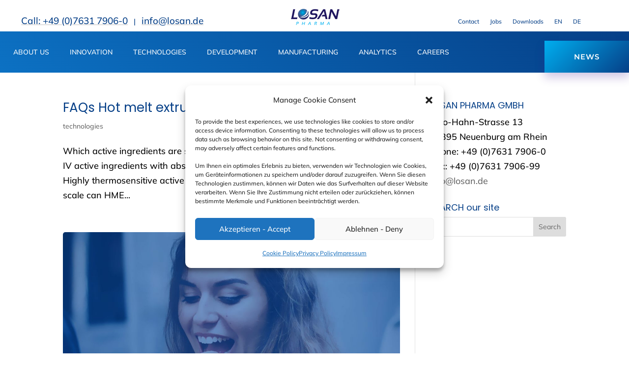

--- FILE ---
content_type: text/html; charset=UTF-8
request_url: https://www.losan-pharma.de/tag/hme/
body_size: 25119
content:
<!DOCTYPE html>
<html lang="en-US">
<head>
	<meta charset="UTF-8" />
<meta http-equiv="X-UA-Compatible" content="IE=edge">
	<link rel="pingback" href="https://www.losan-pharma.de/xmlrpc.php" />

	<script type="text/javascript">
		document.documentElement.className = 'js';
	</script>
	
	<meta name='robots' content='index, follow, max-image-preview:large, max-snippet:-1, max-video-preview:-1' />

	<!-- This site is optimized with the Yoast SEO Premium plugin v26.6 (Yoast SEO v26.7) - https://yoast.com/wordpress/plugins/seo/ -->
	<title>HME Archive - Losan Pharma</title>
<link data-rocket-preload as="style" data-wpr-hosted-gf-parameters="family=Poppins%3A100%2C100italic%2C200%2C200italic%2C300%2C300italic%2Cregular%2Citalic%2C500%2C500italic%2C600%2C600italic%2C700%2C700italic%2C800%2C800italic%2C900%2C900italic%7CMulish%3A200%2C300%2Cregular%2C500%2C600%2C700%2C800%2C900%2C200italic%2C300italic%2Citalic%2C500italic%2C600italic%2C700italic%2C800italic%2C900italic%7CMontserrat%3A100%2C100italic%2C200%2C200italic%2C300%2C300italic%2Cregular%2Citalic%2C500%2C500italic%2C600%2C600italic%2C700%2C700italic%2C800%2C800italic%2C900%2C900italic&subset=latin%2Clatin-ext&display=swap" href="https://www.losan-pharma.de/wp-content/cache/fonts/1/google-fonts/css/b/3/4/c1a919c8351c09fbdd1946843bfc3.css" rel="preload">
<link data-wpr-hosted-gf-parameters="family=Poppins%3A100%2C100italic%2C200%2C200italic%2C300%2C300italic%2Cregular%2Citalic%2C500%2C500italic%2C600%2C600italic%2C700%2C700italic%2C800%2C800italic%2C900%2C900italic%7CMulish%3A200%2C300%2Cregular%2C500%2C600%2C700%2C800%2C900%2C200italic%2C300italic%2Citalic%2C500italic%2C600italic%2C700italic%2C800italic%2C900italic%7CMontserrat%3A100%2C100italic%2C200%2C200italic%2C300%2C300italic%2Cregular%2Citalic%2C500%2C500italic%2C600%2C600italic%2C700%2C700italic%2C800%2C800italic%2C900%2C900italic&subset=latin%2Clatin-ext&display=swap" href="https://www.losan-pharma.de/wp-content/cache/fonts/1/google-fonts/css/b/3/4/c1a919c8351c09fbdd1946843bfc3.css" media="print" onload="this.media=&#039;all&#039;" rel="stylesheet">
<noscript data-wpr-hosted-gf-parameters=""><link rel="stylesheet" href="https://fonts.googleapis.com/css?family=Poppins%3A100%2C100italic%2C200%2C200italic%2C300%2C300italic%2Cregular%2Citalic%2C500%2C500italic%2C600%2C600italic%2C700%2C700italic%2C800%2C800italic%2C900%2C900italic%7CMulish%3A200%2C300%2Cregular%2C500%2C600%2C700%2C800%2C900%2C200italic%2C300italic%2Citalic%2C500italic%2C600italic%2C700italic%2C800italic%2C900italic%7CMontserrat%3A100%2C100italic%2C200%2C200italic%2C300%2C300italic%2Cregular%2Citalic%2C500%2C500italic%2C600%2C600italic%2C700%2C700italic%2C800%2C800italic%2C900%2C900italic&#038;subset=latin%2Clatin-ext&#038;display=swap"></noscript>
	<link rel="canonical" href="https://www.losan-pharma.de/tag/hme/" />
	<link rel="next" href="https://www.losan-pharma.de/tag/hme/page/2/" />
	<meta property="og:locale" content="en_US" />
	<meta property="og:type" content="article" />
	<meta property="og:title" content="HME Archives" />
	<meta property="og:url" content="https://www.losan-pharma.de/tag/hme/" />
	<meta property="og:site_name" content="Losan Pharma" />
	<meta name="twitter:card" content="summary_large_image" />
	<script type="application/ld+json" class="yoast-schema-graph">{"@context":"https://schema.org","@graph":[{"@type":"CollectionPage","@id":"https://www.losan-pharma.de/tag/hme/","url":"https://www.losan-pharma.de/tag/hme/","name":"HME Archive - Losan Pharma","isPartOf":{"@id":"https://www.losan-pharma.de/#website"},"breadcrumb":{"@id":"https://www.losan-pharma.de/tag/hme/#breadcrumb"},"inLanguage":"en-US"},{"@type":"BreadcrumbList","@id":"https://www.losan-pharma.de/tag/hme/#breadcrumb","itemListElement":[{"@type":"ListItem","position":1,"name":"Home","item":"https://www.losan-pharma.de/"},{"@type":"ListItem","position":2,"name":"HME"}]},{"@type":"WebSite","@id":"https://www.losan-pharma.de/#website","url":"https://www.losan-pharma.de/","name":"Losan Pharma","description":"R&amp;D | CONTRACT MANUFACTURING","publisher":{"@id":"https://www.losan-pharma.de/#organization"},"potentialAction":[{"@type":"SearchAction","target":{"@type":"EntryPoint","urlTemplate":"https://www.losan-pharma.de/?s={search_term_string}"},"query-input":{"@type":"PropertyValueSpecification","valueRequired":true,"valueName":"search_term_string"}}],"inLanguage":"en-US"},{"@type":"Organization","@id":"https://www.losan-pharma.de/#organization","name":"Losan Pharma GmbH","url":"https://www.losan-pharma.de/","logo":{"@type":"ImageObject","inLanguage":"en-US","@id":"https://www.losan-pharma.de/#/schema/logo/image/","url":"https://www.losan-pharma.de/wp-content/uploads/2018/01/logo_losan_transp.png","contentUrl":"https://www.losan-pharma.de/wp-content/uploads/2018/01/logo_losan_transp.png","width":251,"height":89,"caption":"Losan Pharma GmbH"},"image":{"@id":"https://www.losan-pharma.de/#/schema/logo/image/"},"sameAs":["https://www.facebook.com/losanpharma/","https://www.linkedin.com/company/losan-pharma-gmbh/","https://www.youtube.com/channel/UCEa75tIT4VkeNJtqgYSrWaQ/videos","https://newsroom.losan-pharma.de/"]}]}</script>
	<!-- / Yoast SEO Premium plugin. -->


<link href='https://fonts.gstatic.com' crossorigin rel='preconnect' />
<link rel="alternate" type="application/rss+xml" title="Losan Pharma &raquo; Feed" href="https://www.losan-pharma.de/feed/" />
<link rel="alternate" type="application/rss+xml" title="Losan Pharma &raquo; Comments Feed" href="https://www.losan-pharma.de/comments/feed/" />
<link rel="alternate" type="application/rss+xml" title="Losan Pharma &raquo; HME Tag Feed" href="https://www.losan-pharma.de/tag/hme/feed/" />
<meta content="Divi v.4.27.5" name="generator"/><style id='wp-emoji-styles-inline-css' type='text/css'>

	img.wp-smiley, img.emoji {
		display: inline !important;
		border: none !important;
		box-shadow: none !important;
		height: 1em !important;
		width: 1em !important;
		margin: 0 0.07em !important;
		vertical-align: -0.1em !important;
		background: none !important;
		padding: 0 !important;
	}
/*# sourceURL=wp-emoji-styles-inline-css */
</style>
<link rel='stylesheet' id='wp-block-library-css' href='https://www.losan-pharma.de/wp-includes/css/dist/block-library/style.min.css?ver=6.9' type='text/css' media='all' />
<style id='global-styles-inline-css' type='text/css'>
:root{--wp--preset--aspect-ratio--square: 1;--wp--preset--aspect-ratio--4-3: 4/3;--wp--preset--aspect-ratio--3-4: 3/4;--wp--preset--aspect-ratio--3-2: 3/2;--wp--preset--aspect-ratio--2-3: 2/3;--wp--preset--aspect-ratio--16-9: 16/9;--wp--preset--aspect-ratio--9-16: 9/16;--wp--preset--color--black: #000000;--wp--preset--color--cyan-bluish-gray: #abb8c3;--wp--preset--color--white: #ffffff;--wp--preset--color--pale-pink: #f78da7;--wp--preset--color--vivid-red: #cf2e2e;--wp--preset--color--luminous-vivid-orange: #ff6900;--wp--preset--color--luminous-vivid-amber: #fcb900;--wp--preset--color--light-green-cyan: #7bdcb5;--wp--preset--color--vivid-green-cyan: #00d084;--wp--preset--color--pale-cyan-blue: #8ed1fc;--wp--preset--color--vivid-cyan-blue: #0693e3;--wp--preset--color--vivid-purple: #9b51e0;--wp--preset--gradient--vivid-cyan-blue-to-vivid-purple: linear-gradient(135deg,rgb(6,147,227) 0%,rgb(155,81,224) 100%);--wp--preset--gradient--light-green-cyan-to-vivid-green-cyan: linear-gradient(135deg,rgb(122,220,180) 0%,rgb(0,208,130) 100%);--wp--preset--gradient--luminous-vivid-amber-to-luminous-vivid-orange: linear-gradient(135deg,rgb(252,185,0) 0%,rgb(255,105,0) 100%);--wp--preset--gradient--luminous-vivid-orange-to-vivid-red: linear-gradient(135deg,rgb(255,105,0) 0%,rgb(207,46,46) 100%);--wp--preset--gradient--very-light-gray-to-cyan-bluish-gray: linear-gradient(135deg,rgb(238,238,238) 0%,rgb(169,184,195) 100%);--wp--preset--gradient--cool-to-warm-spectrum: linear-gradient(135deg,rgb(74,234,220) 0%,rgb(151,120,209) 20%,rgb(207,42,186) 40%,rgb(238,44,130) 60%,rgb(251,105,98) 80%,rgb(254,248,76) 100%);--wp--preset--gradient--blush-light-purple: linear-gradient(135deg,rgb(255,206,236) 0%,rgb(152,150,240) 100%);--wp--preset--gradient--blush-bordeaux: linear-gradient(135deg,rgb(254,205,165) 0%,rgb(254,45,45) 50%,rgb(107,0,62) 100%);--wp--preset--gradient--luminous-dusk: linear-gradient(135deg,rgb(255,203,112) 0%,rgb(199,81,192) 50%,rgb(65,88,208) 100%);--wp--preset--gradient--pale-ocean: linear-gradient(135deg,rgb(255,245,203) 0%,rgb(182,227,212) 50%,rgb(51,167,181) 100%);--wp--preset--gradient--electric-grass: linear-gradient(135deg,rgb(202,248,128) 0%,rgb(113,206,126) 100%);--wp--preset--gradient--midnight: linear-gradient(135deg,rgb(2,3,129) 0%,rgb(40,116,252) 100%);--wp--preset--font-size--small: 13px;--wp--preset--font-size--medium: 20px;--wp--preset--font-size--large: 36px;--wp--preset--font-size--x-large: 42px;--wp--preset--spacing--20: 0.44rem;--wp--preset--spacing--30: 0.67rem;--wp--preset--spacing--40: 1rem;--wp--preset--spacing--50: 1.5rem;--wp--preset--spacing--60: 2.25rem;--wp--preset--spacing--70: 3.38rem;--wp--preset--spacing--80: 5.06rem;--wp--preset--shadow--natural: 6px 6px 9px rgba(0, 0, 0, 0.2);--wp--preset--shadow--deep: 12px 12px 50px rgba(0, 0, 0, 0.4);--wp--preset--shadow--sharp: 6px 6px 0px rgba(0, 0, 0, 0.2);--wp--preset--shadow--outlined: 6px 6px 0px -3px rgb(255, 255, 255), 6px 6px rgb(0, 0, 0);--wp--preset--shadow--crisp: 6px 6px 0px rgb(0, 0, 0);}:root { --wp--style--global--content-size: 823px;--wp--style--global--wide-size: 1080px; }:where(body) { margin: 0; }.wp-site-blocks > .alignleft { float: left; margin-right: 2em; }.wp-site-blocks > .alignright { float: right; margin-left: 2em; }.wp-site-blocks > .aligncenter { justify-content: center; margin-left: auto; margin-right: auto; }:where(.is-layout-flex){gap: 0.5em;}:where(.is-layout-grid){gap: 0.5em;}.is-layout-flow > .alignleft{float: left;margin-inline-start: 0;margin-inline-end: 2em;}.is-layout-flow > .alignright{float: right;margin-inline-start: 2em;margin-inline-end: 0;}.is-layout-flow > .aligncenter{margin-left: auto !important;margin-right: auto !important;}.is-layout-constrained > .alignleft{float: left;margin-inline-start: 0;margin-inline-end: 2em;}.is-layout-constrained > .alignright{float: right;margin-inline-start: 2em;margin-inline-end: 0;}.is-layout-constrained > .aligncenter{margin-left: auto !important;margin-right: auto !important;}.is-layout-constrained > :where(:not(.alignleft):not(.alignright):not(.alignfull)){max-width: var(--wp--style--global--content-size);margin-left: auto !important;margin-right: auto !important;}.is-layout-constrained > .alignwide{max-width: var(--wp--style--global--wide-size);}body .is-layout-flex{display: flex;}.is-layout-flex{flex-wrap: wrap;align-items: center;}.is-layout-flex > :is(*, div){margin: 0;}body .is-layout-grid{display: grid;}.is-layout-grid > :is(*, div){margin: 0;}body{padding-top: 0px;padding-right: 0px;padding-bottom: 0px;padding-left: 0px;}:root :where(.wp-element-button, .wp-block-button__link){background-color: #32373c;border-width: 0;color: #fff;font-family: inherit;font-size: inherit;font-style: inherit;font-weight: inherit;letter-spacing: inherit;line-height: inherit;padding-top: calc(0.667em + 2px);padding-right: calc(1.333em + 2px);padding-bottom: calc(0.667em + 2px);padding-left: calc(1.333em + 2px);text-decoration: none;text-transform: inherit;}.has-black-color{color: var(--wp--preset--color--black) !important;}.has-cyan-bluish-gray-color{color: var(--wp--preset--color--cyan-bluish-gray) !important;}.has-white-color{color: var(--wp--preset--color--white) !important;}.has-pale-pink-color{color: var(--wp--preset--color--pale-pink) !important;}.has-vivid-red-color{color: var(--wp--preset--color--vivid-red) !important;}.has-luminous-vivid-orange-color{color: var(--wp--preset--color--luminous-vivid-orange) !important;}.has-luminous-vivid-amber-color{color: var(--wp--preset--color--luminous-vivid-amber) !important;}.has-light-green-cyan-color{color: var(--wp--preset--color--light-green-cyan) !important;}.has-vivid-green-cyan-color{color: var(--wp--preset--color--vivid-green-cyan) !important;}.has-pale-cyan-blue-color{color: var(--wp--preset--color--pale-cyan-blue) !important;}.has-vivid-cyan-blue-color{color: var(--wp--preset--color--vivid-cyan-blue) !important;}.has-vivid-purple-color{color: var(--wp--preset--color--vivid-purple) !important;}.has-black-background-color{background-color: var(--wp--preset--color--black) !important;}.has-cyan-bluish-gray-background-color{background-color: var(--wp--preset--color--cyan-bluish-gray) !important;}.has-white-background-color{background-color: var(--wp--preset--color--white) !important;}.has-pale-pink-background-color{background-color: var(--wp--preset--color--pale-pink) !important;}.has-vivid-red-background-color{background-color: var(--wp--preset--color--vivid-red) !important;}.has-luminous-vivid-orange-background-color{background-color: var(--wp--preset--color--luminous-vivid-orange) !important;}.has-luminous-vivid-amber-background-color{background-color: var(--wp--preset--color--luminous-vivid-amber) !important;}.has-light-green-cyan-background-color{background-color: var(--wp--preset--color--light-green-cyan) !important;}.has-vivid-green-cyan-background-color{background-color: var(--wp--preset--color--vivid-green-cyan) !important;}.has-pale-cyan-blue-background-color{background-color: var(--wp--preset--color--pale-cyan-blue) !important;}.has-vivid-cyan-blue-background-color{background-color: var(--wp--preset--color--vivid-cyan-blue) !important;}.has-vivid-purple-background-color{background-color: var(--wp--preset--color--vivid-purple) !important;}.has-black-border-color{border-color: var(--wp--preset--color--black) !important;}.has-cyan-bluish-gray-border-color{border-color: var(--wp--preset--color--cyan-bluish-gray) !important;}.has-white-border-color{border-color: var(--wp--preset--color--white) !important;}.has-pale-pink-border-color{border-color: var(--wp--preset--color--pale-pink) !important;}.has-vivid-red-border-color{border-color: var(--wp--preset--color--vivid-red) !important;}.has-luminous-vivid-orange-border-color{border-color: var(--wp--preset--color--luminous-vivid-orange) !important;}.has-luminous-vivid-amber-border-color{border-color: var(--wp--preset--color--luminous-vivid-amber) !important;}.has-light-green-cyan-border-color{border-color: var(--wp--preset--color--light-green-cyan) !important;}.has-vivid-green-cyan-border-color{border-color: var(--wp--preset--color--vivid-green-cyan) !important;}.has-pale-cyan-blue-border-color{border-color: var(--wp--preset--color--pale-cyan-blue) !important;}.has-vivid-cyan-blue-border-color{border-color: var(--wp--preset--color--vivid-cyan-blue) !important;}.has-vivid-purple-border-color{border-color: var(--wp--preset--color--vivid-purple) !important;}.has-vivid-cyan-blue-to-vivid-purple-gradient-background{background: var(--wp--preset--gradient--vivid-cyan-blue-to-vivid-purple) !important;}.has-light-green-cyan-to-vivid-green-cyan-gradient-background{background: var(--wp--preset--gradient--light-green-cyan-to-vivid-green-cyan) !important;}.has-luminous-vivid-amber-to-luminous-vivid-orange-gradient-background{background: var(--wp--preset--gradient--luminous-vivid-amber-to-luminous-vivid-orange) !important;}.has-luminous-vivid-orange-to-vivid-red-gradient-background{background: var(--wp--preset--gradient--luminous-vivid-orange-to-vivid-red) !important;}.has-very-light-gray-to-cyan-bluish-gray-gradient-background{background: var(--wp--preset--gradient--very-light-gray-to-cyan-bluish-gray) !important;}.has-cool-to-warm-spectrum-gradient-background{background: var(--wp--preset--gradient--cool-to-warm-spectrum) !important;}.has-blush-light-purple-gradient-background{background: var(--wp--preset--gradient--blush-light-purple) !important;}.has-blush-bordeaux-gradient-background{background: var(--wp--preset--gradient--blush-bordeaux) !important;}.has-luminous-dusk-gradient-background{background: var(--wp--preset--gradient--luminous-dusk) !important;}.has-pale-ocean-gradient-background{background: var(--wp--preset--gradient--pale-ocean) !important;}.has-electric-grass-gradient-background{background: var(--wp--preset--gradient--electric-grass) !important;}.has-midnight-gradient-background{background: var(--wp--preset--gradient--midnight) !important;}.has-small-font-size{font-size: var(--wp--preset--font-size--small) !important;}.has-medium-font-size{font-size: var(--wp--preset--font-size--medium) !important;}.has-large-font-size{font-size: var(--wp--preset--font-size--large) !important;}.has-x-large-font-size{font-size: var(--wp--preset--font-size--x-large) !important;}
/*# sourceURL=global-styles-inline-css */
</style>

<link rel='stylesheet' id='pac-da-keyboard-navigation-outline-style-css' href='https://www.losan-pharma.de/wp-content/plugins/divi-assistant/D4/include/php/public/css/keyboard-navigation-outline.min.css?ver=2.1.1' type='text/css' media='all' />
<link rel='stylesheet' id='pac-da-accessibility-aria-label-css' href='https://www.losan-pharma.de/wp-content/plugins/divi-assistant/D4/include/php/public/css/aria-label.min.css?ver=2.1.1' type='text/css' media='all' />
<link rel='stylesheet' id='pac-da-underline-links-style-css' href='https://www.losan-pharma.de/wp-content/plugins/divi-assistant/D4/include/php/public/css/underline-links.min.css?ver=2.1.1' type='text/css' media='all' />
<link rel='stylesheet' id='pac-da-underline-links-exclude-heading-style-css' href='https://www.losan-pharma.de/wp-content/plugins/divi-assistant/D4/include/php/public/css/underline-links-exclude-heading.min.css?ver=2.1.1' type='text/css' media='all' />
<link rel='stylesheet' id='pac-da-underline-links-exclude-btns-style-css' href='https://www.losan-pharma.de/wp-content/plugins/divi-assistant/D4/include/php/public/css/underline-links-exclude-btns.min.css?ver=2.1.1' type='text/css' media='all' />
<link rel='stylesheet' id='pac-da-underline-links-exclude-menu-style-css' href='https://www.losan-pharma.de/wp-content/plugins/divi-assistant/D4/include/php/public/css/underline-links-exclude-menu.min.css?ver=2.1.1' type='text/css' media='all' />
<link rel='stylesheet' id='pac-da-enable-dropdown-menu-keyboard-navigation-style-css' href='https://www.losan-pharma.de/wp-content/plugins/divi-assistant/D4/include/php/public/css/dropdown-menu-keyboard-navigation.min.css?ver=2.1.1' type='text/css' media='all' />
<link rel='stylesheet' id='pac-da-improve-screen-reader-classes-css' href='https://www.losan-pharma.de/wp-content/plugins/divi-assistant/D4/include/php/public/css/screen-reader-text.min.css?ver=2.1.1' type='text/css' media='all' />
<link rel='stylesheet' id='wpml-menu-item-0-css' href='https://www.losan-pharma.de/wp-content/plugins/sitepress-multilingual-cms/templates/language-switchers/menu-item/style.min.css?ver=1' type='text/css' media='all' />
<style id='wpml-menu-item-0-inline-css' type='text/css'>
.wpml-ls-slot-6, .wpml-ls-slot-6 a, .wpml-ls-slot-6 a:visited{color:#0066bf;}.wpml-ls-slot-6:hover, .wpml-ls-slot-6:hover a, .wpml-ls-slot-6 a:hover{color:#0066bf;}.wpml-ls-slot-6.wpml-ls-current-language, .wpml-ls-slot-6.wpml-ls-current-language a, .wpml-ls-slot-6.wpml-ls-current-language a:visited{color:#848484;}.wpml-ls-slot-6.wpml-ls-current-language:hover, .wpml-ls-slot-6.wpml-ls-current-language:hover a, .wpml-ls-slot-6.wpml-ls-current-language a:hover{color:#1e73be;}
/*# sourceURL=wpml-menu-item-0-inline-css */
</style>
<link rel='stylesheet' id='cmplz-general-css' href='https://www.losan-pharma.de/wp-content/plugins/complianz-gdpr/assets/css/cookieblocker.min.css?ver=1767605421' type='text/css' media='all' />
<style id='pac-da-inline-css' type='text/css'>
@media (prefers-reduced-motion: reduce) { .et_builder_inner_content .et_animated { opacity: 1 !important; transform: none !important; transition: none !important; animation: none !important; animation-duration: 0s !important; animation-delay: 0s !important; transition-duration: 0s !important; transition-delay: 0s !important; } .et_builder_inner_content * { animation: none !important; animation-duration: 0s !important; animation-delay: 0s !important; transition: none !important; transition-duration: 0s !important; transition-delay: 0s !important;}}.et_pb_module.et_pb_slider .et-pb-controllers > a {margin-right:20px !important}.skip-link.da-screen-reader-text {position: fixed;left: 0;top: var(--admin-bar-top);z-index: 999999999999;background-color: #f1f1f1;box-shadow: 0 0 2px 2px rgba(0, 0, 0, 0.6);color: #0073aa;display: block;font-weight: 600;height: auto;line-height: normal;padding: 15px 23px 14px;}.skip-link.da-screen-reader-text {opacity: 0;z-index: -1;}.skip-link.da-screen-reader-text:focus {opacity: 1;z-index: 999999999999;}
/*# sourceURL=pac-da-inline-css */
</style>
<link data-minify="1" rel='stylesheet' id='divi-style-css' href='https://www.losan-pharma.de/wp-content/cache/min/1/wp-content/themes/Divi/style-static.min.css?ver=1763384237' type='text/css' media='all' />
<script type="text/javascript" src="https://www.losan-pharma.de/wp-includes/js/jquery/jquery.min.js?ver=3.7.1" id="jquery-core-js"></script>
<script type="text/javascript" src="https://www.losan-pharma.de/wp-includes/js/jquery/jquery-migrate.min.js?ver=3.4.1" id="jquery-migrate-js"></script>
<script type="text/javascript" id="wpml-browser-redirect-js-extra">
/* <![CDATA[ */
var wpml_browser_redirect_params = {"pageLanguage":"en","languageUrls":{"en_us":"https://www.losan-pharma.de/tag/hme/","en":"https://www.losan-pharma.de/tag/hme/","us":"https://www.losan-pharma.de/tag/hme/","de_de":"https://www.losan-pharma.de/tag/hme-de/?lang=de","de":"https://www.losan-pharma.de/tag/hme-de/?lang=de"},"cookie":{"name":"_icl_visitor_lang_js","domain":"www.losan-pharma.de","path":"/","expiration":24}};
//# sourceURL=wpml-browser-redirect-js-extra
/* ]]> */
</script>
<script data-minify="1" type="text/javascript" src="https://www.losan-pharma.de/wp-content/cache/min/1/wp-content/plugins/sitepress-multilingual-cms/dist/js/browser-redirect/app.js?ver=1763384237" id="wpml-browser-redirect-js"></script>
<link rel="https://api.w.org/" href="https://www.losan-pharma.de/wp-json/" /><link rel="alternate" title="JSON" type="application/json" href="https://www.losan-pharma.de/wp-json/wp/v2/tags/7" /><link rel="EditURI" type="application/rsd+xml" title="RSD" href="https://www.losan-pharma.de/xmlrpc.php?rsd" />
<meta name="generator" content="WordPress 6.9" />
<meta name="generator" content="WPML ver:4.8.6 stt:1,3;" />
<meta name="viewport" content="width=device-width, initial-scale=1, viewport-fit=cover, maximum-scale=5, user-scalable=yes"><script type="text/javascript">
(function(url){
	if(/(?:Chrome\/26\.0\.1410\.63 Safari\/537\.31|WordfenceTestMonBot)/.test(navigator.userAgent)){ return; }
	var addEvent = function(evt, handler) {
		if (window.addEventListener) {
			document.addEventListener(evt, handler, false);
		} else if (window.attachEvent) {
			document.attachEvent('on' + evt, handler);
		}
	};
	var removeEvent = function(evt, handler) {
		if (window.removeEventListener) {
			document.removeEventListener(evt, handler, false);
		} else if (window.detachEvent) {
			document.detachEvent('on' + evt, handler);
		}
	};
	var evts = 'contextmenu dblclick drag dragend dragenter dragleave dragover dragstart drop keydown keypress keyup mousedown mousemove mouseout mouseover mouseup mousewheel scroll'.split(' ');
	var logHuman = function() {
		if (window.wfLogHumanRan) { return; }
		window.wfLogHumanRan = true;
		var wfscr = document.createElement('script');
		wfscr.type = 'text/javascript';
		wfscr.async = true;
		wfscr.src = url + '&r=' + Math.random();
		(document.getElementsByTagName('head')[0]||document.getElementsByTagName('body')[0]).appendChild(wfscr);
		for (var i = 0; i < evts.length; i++) {
			removeEvent(evts[i], logHuman);
		}
	};
	for (var i = 0; i < evts.length; i++) {
		addEvent(evts[i], logHuman);
	}
})('//www.losan-pharma.de/?wordfence_lh=1&hid=56CAC87324C35C70132EAFDB76A2921D');
</script>			<style>.cmplz-hidden {
					display: none !important;
				}</style><!-- Google tag (gtag.js) -->
<script type="text/plain" data-service="google-analytics" data-category="statistics" async data-cmplz-src="https://www.googletagmanager.com/gtag/js?id=G-PRPR0PFQ48"></script>
<script>
  window.dataLayer = window.dataLayer || [];
  function gtag(){dataLayer.push(arguments);}
  gtag('js', new Date());

  gtag('config', 'G-PRPR0PFQ48');
</script>
<link rel="icon" href="https://www.losan-pharma.de/wp-content/uploads/2019/02/cropped-favicon2-32x32.png" sizes="32x32" />
<link rel="icon" href="https://www.losan-pharma.de/wp-content/uploads/2019/02/cropped-favicon2-192x192.png" sizes="192x192" />
<link rel="apple-touch-icon" href="https://www.losan-pharma.de/wp-content/uploads/2019/02/cropped-favicon2-180x180.png" />
<meta name="msapplication-TileImage" content="https://www.losan-pharma.de/wp-content/uploads/2019/02/cropped-favicon2-270x270.png" />
<style id="et-divi-customizer-global-cached-inline-styles">body,.et_pb_column_1_2 .et_quote_content blockquote cite,.et_pb_column_1_2 .et_link_content a.et_link_main_url,.et_pb_column_1_3 .et_quote_content blockquote cite,.et_pb_column_3_8 .et_quote_content blockquote cite,.et_pb_column_1_4 .et_quote_content blockquote cite,.et_pb_blog_grid .et_quote_content blockquote cite,.et_pb_column_1_3 .et_link_content a.et_link_main_url,.et_pb_column_3_8 .et_link_content a.et_link_main_url,.et_pb_column_1_4 .et_link_content a.et_link_main_url,.et_pb_blog_grid .et_link_content a.et_link_main_url,body .et_pb_bg_layout_light .et_pb_post p,body .et_pb_bg_layout_dark .et_pb_post p{font-size:18px}.et_pb_slide_content,.et_pb_best_value{font-size:20px}body{color:#000000}h1,h2,h3,h4,h5,h6{color:#053f87}#et_search_icon:hover,.mobile_menu_bar:before,.mobile_menu_bar:after,.et_toggle_slide_menu:after,.et-social-icon a:hover,.et_pb_sum,.et_pb_pricing li a,.et_pb_pricing_table_button,.et_overlay:before,.entry-summary p.price ins,.et_pb_member_social_links a:hover,.et_pb_widget li a:hover,.et_pb_filterable_portfolio .et_pb_portfolio_filters li a.active,.et_pb_filterable_portfolio .et_pb_portofolio_pagination ul li a.active,.et_pb_gallery .et_pb_gallery_pagination ul li a.active,.wp-pagenavi span.current,.wp-pagenavi a:hover,.nav-single a,.tagged_as a,.posted_in a{color:#00aeef}.et_pb_contact_submit,.et_password_protected_form .et_submit_button,.et_pb_bg_layout_light .et_pb_newsletter_button,.comment-reply-link,.form-submit .et_pb_button,.et_pb_bg_layout_light .et_pb_promo_button,.et_pb_bg_layout_light .et_pb_more_button,.et_pb_contact p input[type="checkbox"]:checked+label i:before,.et_pb_bg_layout_light.et_pb_module.et_pb_button{color:#00aeef}.footer-widget h4{color:#00aeef}.et-search-form,.nav li ul,.et_mobile_menu,.footer-widget li:before,.et_pb_pricing li:before,blockquote{border-color:#00aeef}.et_pb_counter_amount,.et_pb_featured_table .et_pb_pricing_heading,.et_quote_content,.et_link_content,.et_audio_content,.et_pb_post_slider.et_pb_bg_layout_dark,.et_slide_in_menu_container,.et_pb_contact p input[type="radio"]:checked+label i:before{background-color:#00aeef}a{color:#000000}.et_secondary_nav_enabled #page-container #top-header{background-color:#0ab1f0!important}#et-secondary-nav li ul{background-color:#0ab1f0}#et-secondary-nav li ul{background-color:#ffffff}#et-secondary-nav li ul a{color:#000000}.et_header_style_centered .mobile_nav .select_page,.et_header_style_split .mobile_nav .select_page,.et_nav_text_color_light #top-menu>li>a,.et_nav_text_color_dark #top-menu>li>a,#top-menu a,.et_mobile_menu li a,.et_nav_text_color_light .et_mobile_menu li a,.et_nav_text_color_dark .et_mobile_menu li a,#et_search_icon:before,.et_search_form_container input,span.et_close_search_field:after,#et-top-navigation .et-cart-info{color:#003866}.et_search_form_container input::-moz-placeholder{color:#003866}.et_search_form_container input::-webkit-input-placeholder{color:#003866}.et_search_form_container input:-ms-input-placeholder{color:#003866}#top-menu li a,.et_search_form_container input{font-weight:normal;font-style:normal;text-transform:uppercase;text-decoration:none}.et_search_form_container input::-moz-placeholder{font-weight:normal;font-style:normal;text-transform:uppercase;text-decoration:none}.et_search_form_container input::-webkit-input-placeholder{font-weight:normal;font-style:normal;text-transform:uppercase;text-decoration:none}.et_search_form_container input:-ms-input-placeholder{font-weight:normal;font-style:normal;text-transform:uppercase;text-decoration:none}#top-menu li.current-menu-ancestor>a,#top-menu li.current-menu-item>a,#top-menu li.current_page_item>a{color:#00aeef}#main-footer{background-color:rgba(12,113,195,0.04)}#footer-widgets .footer-widget a,#footer-widgets .footer-widget li a,#footer-widgets .footer-widget li a:hover{color:#0c71c3}.footer-widget{color:#0c71c3}#main-footer .footer-widget h4,#main-footer .widget_block h1,#main-footer .widget_block h2,#main-footer .widget_block h3,#main-footer .widget_block h4,#main-footer .widget_block h5,#main-footer .widget_block h6{color:#053f87}.footer-widget li:before{border-color:#00aeef}.footer-widget,.footer-widget li,.footer-widget li a,#footer-info{font-size:14px}#main-footer .footer-widget h4,#main-footer .widget_block h1,#main-footer .widget_block h2,#main-footer .widget_block h3,#main-footer .widget_block h4,#main-footer .widget_block h5,#main-footer .widget_block h6{font-weight:bold;font-style:normal;text-transform:none;text-decoration:none}#et-footer-nav .bottom-nav li.current-menu-item a{color:#0c71c3}.bottom-nav,.bottom-nav a{font-size:12px}#footer-bottom{background-color:#0c71c3}#footer-info,#footer-info a{color:#ffffff}#footer-info{font-size:12px}body .et_pb_button{background-color:rgba(255,167,39,0);border-color:#ffa727;border-radius:20px;font-weight:bold;font-style:normal;text-transform:uppercase;text-decoration:none;;letter-spacing:1px}body.et_pb_button_helper_class .et_pb_button,body.et_pb_button_helper_class .et_pb_module.et_pb_button{color:#003866}@media only screen and (min-width:981px){.et_pb_section{padding:0% 0}.et_pb_fullwidth_section{padding:0}.et_pb_row{padding:0% 0}#main-footer .footer-widget h4,#main-footer .widget_block h1,#main-footer .widget_block h2,#main-footer .widget_block h3,#main-footer .widget_block h4,#main-footer .widget_block h5,#main-footer .widget_block h6{font-size:16px}.et_header_style_left .et-fixed-header #et-top-navigation,.et_header_style_split .et-fixed-header #et-top-navigation{padding:33px 0 0 0}.et_header_style_left .et-fixed-header #et-top-navigation nav>ul>li>a,.et_header_style_split .et-fixed-header #et-top-navigation nav>ul>li>a{padding-bottom:33px}.et_header_style_centered header#main-header.et-fixed-header .logo_container{height:66px}.et_header_style_split #main-header.et-fixed-header .centered-inline-logo-wrap{width:66px;margin:-66px 0}.et_header_style_split .et-fixed-header .centered-inline-logo-wrap #logo{max-height:66px}.et_pb_svg_logo.et_header_style_split .et-fixed-header .centered-inline-logo-wrap #logo{height:66px}.et_header_style_slide .et-fixed-header #et-top-navigation,.et_header_style_fullscreen .et-fixed-header #et-top-navigation{padding:24px 0 24px 0!important}.et_fixed_nav #page-container .et-fixed-header#top-header{background-color:#0ab1f0!important}.et_fixed_nav #page-container .et-fixed-header#top-header #et-secondary-nav li ul{background-color:#0ab1f0}.et-fixed-header #top-menu a,.et-fixed-header #et_search_icon:before,.et-fixed-header #et_top_search .et-search-form input,.et-fixed-header .et_search_form_container input,.et-fixed-header .et_close_search_field:after,.et-fixed-header #et-top-navigation .et-cart-info{color:#003866!important}.et-fixed-header .et_search_form_container input::-moz-placeholder{color:#003866!important}.et-fixed-header .et_search_form_container input::-webkit-input-placeholder{color:#003866!important}.et-fixed-header .et_search_form_container input:-ms-input-placeholder{color:#003866!important}.et-fixed-header #top-menu li.current-menu-ancestor>a,.et-fixed-header #top-menu li.current-menu-item>a,.et-fixed-header #top-menu li.current_page_item>a{color:#00aeef!important}}@media only screen and (min-width:1350px){.et_pb_row{padding:0px 0}.et_pb_section{padding:0px 0}.single.et_pb_pagebuilder_layout.et_full_width_page .et_post_meta_wrapper{padding-top:0px}.et_pb_fullwidth_section{padding:0}}h1,h1.et_pb_contact_main_title,.et_pb_title_container h1{font-weight:400}h2,.product .related h2,.et_pb_column_1_2 .et_quote_content blockquote p{font-weight:400}h3{font-weight:400}h4,.et_pb_circle_counter h3,.et_pb_number_counter h3,.et_pb_column_1_3 .et_pb_post h2,.et_pb_column_1_4 .et_pb_post h2,.et_pb_blog_grid h2,.et_pb_column_1_3 .et_quote_content blockquote p,.et_pb_column_3_8 .et_quote_content blockquote p,.et_pb_column_1_4 .et_quote_content blockquote p,.et_pb_blog_grid .et_quote_content blockquote p,.et_pb_column_1_3 .et_link_content h2,.et_pb_column_3_8 .et_link_content h2,.et_pb_column_1_4 .et_link_content h2,.et_pb_blog_grid .et_link_content h2,.et_pb_column_1_3 .et_audio_content h2,.et_pb_column_3_8 .et_audio_content h2,.et_pb_column_1_4 .et_audio_content h2,.et_pb_blog_grid .et_audio_content h2,.et_pb_column_3_8 .et_pb_audio_module_content h2,.et_pb_column_1_3 .et_pb_audio_module_content h2,.et_pb_gallery_grid .et_pb_gallery_item h3,.et_pb_portfolio_grid .et_pb_portfolio_item h2,.et_pb_filterable_portfolio_grid .et_pb_portfolio_item h2{font-weight:400}h5{font-weight:400}h6{font-weight:400}.et_pb_slide_description .et_pb_slide_title{font-weight:400}.et_pb_gallery_grid .et_pb_gallery_item h3,.et_pb_portfolio_grid .et_pb_portfolio_item h2,.et_pb_filterable_portfolio_grid .et_pb_portfolio_item h2,.et_pb_column_1_4 .et_pb_audio_module_content h2{font-weight:400}@media only screen and (max-width:980px){h1{font-size:34px}h2,.product .related h2,.et_pb_column_1_2 .et_quote_content blockquote p{font-size:29px}h3{font-size:24px}h4,.et_pb_circle_counter h3,.et_pb_number_counter h3,.et_pb_column_1_3 .et_pb_post h2,.et_pb_column_1_4 .et_pb_post h2,.et_pb_blog_grid h2,.et_pb_column_1_3 .et_quote_content blockquote p,.et_pb_column_3_8 .et_quote_content blockquote p,.et_pb_column_1_4 .et_quote_content blockquote p,.et_pb_blog_grid .et_quote_content blockquote p,.et_pb_column_1_3 .et_link_content h2,.et_pb_column_3_8 .et_link_content h2,.et_pb_column_1_4 .et_link_content h2,.et_pb_blog_grid .et_link_content h2,.et_pb_column_1_3 .et_audio_content h2,.et_pb_column_3_8 .et_audio_content h2,.et_pb_column_1_4 .et_audio_content h2,.et_pb_blog_grid .et_audio_content h2,.et_pb_column_3_8 .et_pb_audio_module_content h2,.et_pb_column_1_3 .et_pb_audio_module_content h2,.et_pb_gallery_grid .et_pb_gallery_item h3,.et_pb_portfolio_grid .et_pb_portfolio_item h2,.et_pb_filterable_portfolio_grid .et_pb_portfolio_item h2{font-size:20px}.et_pb_slider.et_pb_module .et_pb_slides .et_pb_slide_description .et_pb_slide_title{font-size:52px}.et_pb_gallery_grid .et_pb_gallery_item h3,.et_pb_portfolio_grid .et_pb_portfolio_item h2,.et_pb_filterable_portfolio_grid .et_pb_portfolio_item h2,.et_pb_column_1_4 .et_pb_audio_module_content h2{font-size:18px}h5{font-size:18px}h6{font-size:15px}.et_pb_section{padding:0px 0}.et_pb_section.et_pb_fullwidth_section{padding:0}.et_pb_row,.et_pb_column .et_pb_row_inner{padding:0px 0}}@media only screen and (max-width:767px){h1{font-size:28px}h2,.product .related h2,.et_pb_column_1_2 .et_quote_content blockquote p{font-size:24px}h3{font-size:20px}h4,.et_pb_circle_counter h3,.et_pb_number_counter h3,.et_pb_column_1_3 .et_pb_post h2,.et_pb_column_1_4 .et_pb_post h2,.et_pb_blog_grid h2,.et_pb_column_1_3 .et_quote_content blockquote p,.et_pb_column_3_8 .et_quote_content blockquote p,.et_pb_column_1_4 .et_quote_content blockquote p,.et_pb_blog_grid .et_quote_content blockquote p,.et_pb_column_1_3 .et_link_content h2,.et_pb_column_3_8 .et_link_content h2,.et_pb_column_1_4 .et_link_content h2,.et_pb_blog_grid .et_link_content h2,.et_pb_column_1_3 .et_audio_content h2,.et_pb_column_3_8 .et_audio_content h2,.et_pb_column_1_4 .et_audio_content h2,.et_pb_blog_grid .et_audio_content h2,.et_pb_column_3_8 .et_pb_audio_module_content h2,.et_pb_column_1_3 .et_pb_audio_module_content h2,.et_pb_gallery_grid .et_pb_gallery_item h3,.et_pb_portfolio_grid .et_pb_portfolio_item h2,.et_pb_filterable_portfolio_grid .et_pb_portfolio_item h2{font-size:16px}.et_pb_slider.et_pb_module .et_pb_slides .et_pb_slide_description .et_pb_slide_title{font-size:42px}.et_pb_gallery_grid .et_pb_gallery_item h3,.et_pb_portfolio_grid .et_pb_portfolio_item h2,.et_pb_filterable_portfolio_grid .et_pb_portfolio_item h2,.et_pb_column_1_4 .et_pb_audio_module_content h2{font-size:14px}h5{font-size:14px}h6{font-size:13px}}	h1,h2,h3,h4,h5,h6{font-family:'Poppins',Helvetica,Arial,Lucida,sans-serif}body,input,textarea,select{font-family:'Mulish',Helvetica,Arial,Lucida,sans-serif}#main-header,#et-top-navigation{font-family:'Muli',sans-serif}#top-header .container{font-family:'Muli',sans-serif}body #page-container #sidebar{width:30%}body #page-container #left-area{width:70%}.et_right_sidebar #main-content .container:before{right:30%!important}.et_left_sidebar #main-content .container:before{left:30%!important}html{font-size:62.5%}.et_pb_text{margin:0!important}.et_pb_text sub{font-size:75%}.no-padding{padding:0!important}.et-db #et-boc .et-l .et-fb-modal--with-header-dropdown.et-fb-font-icon-filter,.et-db #et-boc .et-l.et-fb-modal--with-header-dropdown.et-fb-options-filter{top:0;margin-top:0}button,.et_pb_button{margin-top:0!important;margin-bottom:0!important}.sk h1{font-size:clamp(3.5rem,calc(3.5rem + ((1vw - 0.48rem) * 2.8217)),6rem);line-height:clamp(4.2rem,calc(4.2rem + ((1vw - 0.48rem) * 3.386)),7.2rem);letter-spacing:-1px}.sk h2{font-size:clamp(2.24rem,calc(2.24rem + ((1vw - 0.48rem) * 1.8059)),3.84rem);line-height:clamp(2.69rem,calc(2.69rem + ((1vw - 0.48rem) * 2.1671)),4.61rem);font-weight:600}.sk h3{font-size:clamp(2.2rem,calc(1.79rem + ((1vw - 0.48rem) * 1.4447)),3.07rem);line-height:clamp(2.15rem,calc(2.15rem + ((1vw - 0.48rem) * 1.7337)),3.68rem)}.sk h4{font-size:clamp(2.2rem,calc(1.79rem + ((1vw - 0.48rem) * 1.4447)),3.07rem);line-height:clamp(2.15rem,calc(2.15rem + ((1vw - 0.48rem) * 1.7337)),3.68rem)}.sk h5{font-size:clamp(2rem,calc(1.43rem + ((1vw - 0.48rem) * 1.1558)),2.46rem);line-height:clamp(1.72rem,calc(1.72rem + ((1vw - 0.48rem) * 1.3869)),2.95rem)}.sk h6{font-size:clamp(1.8rem,calc(1.14rem + ((1vw - 0.48rem) * 0.9246)),1.97rem);line-height:clamp(1.37rem,calc(1.37rem + ((1vw - 0.48rem) * 1.1095)),2.36rem)}.sk p,.sk a,.sk li{font-size:clamp(1.7rem,calc(1.7rem + ((1vw - 0.48rem) * 0.3386)),1.9rem);line-height:clamp(2.38rem,calc(2.38rem + ((1vw - 0.48rem) * 0.3386)),2.8rem);overflow-wrap:break-word;word-wrap:break-word;text-wrap:balance}.uppercase{text-transform:uppercase}.lowercase{text-transform:lowercase}.left{text-align:left!important}.center{text-align:center!important}.right{text-align:right!important}.justify{text-align:justify!important}.sk-content{font-size:clamp(1.7rem,calc(1.7rem + ((1vw - 0.48rem) * 0.3386)),1.9rem);line-height:clamp(2.38rem,calc(2.38rem + ((1vw - 0.48rem) * 0.3386)),2.8rem);max-width:70ch;margin:0 auto;text-align:center;text-wrap:pretty}.heading-xxxlarge{font-size:clamp(6rem,calc(6rem + ((1vw - 0.48rem) * 5.2)),10rem);letter-spacing:-1px;line-height:clamp(7.2rem,calc(7.2rem + ((1vw - 0.48rem) * 6.2)),12rem);text-wrap:balance}.heading-xxlarge{font-size:clamp(5rem,calc(5rem + ((1vw - 0.48rem) * 4.2)),8.5rem);letter-spacing:-1px;line-height:clamp(6rem,calc(6rem + ((1vw - 0.48rem) * 5)),10rem);text-wrap:balance}.heading-xlarge{font-size:clamp(4.2rem,calc(4.2rem + ((1vw - 0.48rem) * 3.5)),7.2rem);letter-spacing:-1px;line-height:clamp(5rem,calc(5rem + ((1vw - 0.48rem) * 4)),8.5rem);text-wrap:balance}.heading-large{font-size:clamp(3.5rem,calc(3.5rem + ((1vw - 0.48rem) * 2.8217)),6rem);line-height:clamp(4.2rem,calc(4.2rem + ((1vw - 0.48rem) * 3.386)),7.2rem);letter-spacing:-1px}.heading-medium{font-size:clamp(2.4rem,2.2vw,3rem);letter-spacing:0px;line-height:1.3;text-wrap:balance}.heading-small{font-size:clamp(1.8rem,1.6vw,2.4rem);letter-spacing:0px;line-height:1.4;text-wrap:balance}.hero-section{padding:clamp(6rem,10vw,12rem) clamp(3rem,6vw,8rem)}.large-section{padding:clamp(4rem,8vw,10rem) clamp(2rem,5vw,6rem)}.medium-section{padding:clamp(3rem,6vw,8rem) clamp(1.5rem,4vw,5rem)}.small-section{padding:clamp(2rem,4vw,6rem) clamp(1rem,3vw,4rem)}img{max-width:100%;height:auto;display:block;border:0;vertical-align:middle;border-radius:0.5rem;object-fit:cover;width:100%}.radius-small{border-radius:0.25rem}.radius-medium{border-radius:0.5rem}.radius-large{border-radius:1rem}.radius-pill{border-radius:50px}.radius-circle{border-radius:50%}.flex{display:flex}.flex-row{flex-direction:row}.flex-column{flex-direction:column}.justify-center{justify-content:center}.align-center{align-items:center}.flex-wrap{flex-wrap:wrap}.flex-nowrap{flex-wrap:nowrap}.flexbox{display:flex;flex:1 1 0;gap:2rem}@media (max-width:1024px){.flexbox{flex-direction:column}}.gap-xsmall{gap:clamp(0.25rem,0.5vw,0.5rem)}.gap-small{gap:clamp(0.5rem,1vw,1rem)}.gap-medium{gap:clamp(1rem,1.5vw,1.5rem)}.gap-large{gap:clamp(1.5rem,2vw,2rem)}.gap-xlarge{gap:clamp(2rem,3vw,3rem)}.regular{font-weight:400}.medium{font-weight:500}.semibold{font-weight:600}.bold{font-weight:800}.xbold{font-weight:850}.xxbold{font-weight:900}.text-xsmall{font-size:clamp(1.2rem,0.8vw,1.4rem);line-height:1.4}.text-small{font-size:clamp(1.4rem,0.9vw,1.6rem);line-height:1.5}.text-medium{font-size:clamp(1.6rem,1vw,1.8rem);line-height:1.6}.text-large{font-size:clamp(1.8rem,1.2vw,2rem);line-height:1.6}.text-xlarge{font-size:clamp(2rem,1.5vw,2.4rem);line-height:1.6}.margin-top-xsmall{margin-top:clamp(0.5rem,1vw,1rem)!important}.margin-bottom-xsmall{margin-bottom:clamp(0.5rem,1vw,1rem)!important}.margin-top-small{margin-top:clamp(1rem,2vw,1.5rem)!important}.margin-bottom-small{margin-bottom:clamp(1rem,2vw,1.5rem)!important}.margin-top-medium{margin-top:clamp(2rem,3vw,3rem)!important}.margin-bottom-medium{margin-bottom:clamp(2rem,3vw,3rem)!important}.margin-top-large{margin-top:clamp(4rem,5vw,6rem)!important}.margin-bottom-large{margin-bottom:clamp(4rem,5vw,6rem)!important}.margin-top-xlarge{margin-top:clamp(6rem,7vw,8rem)!important}.margin-bottom-xlarge{margin-bottom:clamp(6rem,7vw,8rem)!important}.padding-xsmall{padding:clamp(0.5rem,1vw,1rem)!important}.padding-small{padding:clamp(1rem,2vw,1.5rem)!important}.padding-medium{padding:clamp(2rem,3vw,3rem)!important}.padding-large{padding:clamp(4rem,5vw,6rem)!important}.padding-xlarge{padding:clamp(6rem,7vw,8rem)!important}.blue-vertical-align{display:flex;flex-direction:column;justify-content:center}.lcp_catlist{font-size:90%;color:#0c71c3}ul.line-separated li{padding-top:3px;border-bottom:1px solid #bcbcbc}.divimegapro ul li a:hover{font-weight:bold}.footer-widget ul li{border-bottom:1px solid #0AB1F0}.footer-widget li:before{display:none}@media only screen and (max-width :1200px){.container.clearfix.et_menu_container,#top-header .container.clearfix{max-width:100%!important;width:95%!important}}@media only screen and (max-width :1100px){#top-menu li{padding-right:13px!important}#top-menu li a{font-size:13px!important}}#top-menu li li a{text-transform:none;font-weight:600}#top-menu .unclickable>a:hover{cursor:default}@media (max-width:980px){.mega-menu img{display:none}}@media only screen and (max-width:980px){.toplosanmenu .et_mobile_nav_menu{display:none!important}.toplosanmenu .et_pb_menu__menu{display:block!important}}@media only screen and (max-width:980px){.toplosanmenu_DE .et_mobile_nav_menu{display:none!important}.toplosanmenu_DE .et_pb_menu__menu{display:block!important}}@media (max-width:980px){.mega-menu img{display:none}}.single .et_pb_post,#left-area{margin-bottom:0!important;padding-bottom:0!important}.et_pb_menu .et_pb_menu__menu .menu-item-has-children>a:first-child::after,.mega-menu .menu-item-has-children>a:first-child::after,#et-secondary-nav .menu-item-has-children>a:first-child::after{display:none}.unclickable>a:hover{cursor:default}</style><noscript><style id="rocket-lazyload-nojs-css">.rll-youtube-player, [data-lazy-src]{display:none !important;}</style></noscript>
<meta name="generator" content="WP Rocket 3.20.2" data-wpr-features="wpr_minify_js wpr_lazyload_images wpr_lazyload_iframes wpr_image_dimensions wpr_minify_css wpr_preload_links wpr_host_fonts_locally wpr_desktop" /></head>
<body data-cmplz=1 class="archive tag tag-hme tag-7 wp-theme-Divi et-tb-has-template et-tb-has-header et-tb-has-footer et_pb_button_helper_class et_cover_background et_pb_gutters2 et_pb_pagebuilder_layout et_right_sidebar et_divi_theme et-db">
	<div data-rocket-location-hash="775329b08c0e284f257a34d6fe14bc45" id="page-container">
<div data-rocket-location-hash="551e81ab591dddf54ca9a5b9d4e36f2d" id="et-boc" class="et-boc">
			
		<header data-rocket-location-hash="e6ba0062023f23c616be51f0c64c6c37" class="et-l et-l--header">
			<div class="et_builder_inner_content et_pb_gutters2"><div class="et_pb_section et_pb_section_0_tb_header et_section_regular et_pb_section--with-menu" >
				
				
				
				
				
				
				<div class="et_pb_row et_pb_row_0_tb_header et_pb_row--with-menu">
				<div class="et_pb_column et_pb_column_1_3 et_pb_column_0_tb_header  et_pb_css_mix_blend_mode_passthrough">
				
				
				
				
				<div class="et_pb_module et_pb_text et_pb_text_0_tb_header sk  et_pb_text_align_left et_pb_text_align_center-tablet et_pb_bg_layout_light">
				
				
				
				
				<div class="et_pb_text_inner"><a href="tel:0049763179060">Call: +49 (0)7631 7906-0</a>   |   <a href="mailto:info@losan.de">info@losan.de</a></div>
			</div>
			</div><div class="et_pb_column et_pb_column_1_3 et_pb_column_1_tb_header  et_pb_css_mix_blend_mode_passthrough">
				
				
				
				
				<div class="et_pb_module et_pb_image et_pb_image_0_tb_header">
				
				
				
				
				<a href="https://www.losan-pharma.de/"><span class="et_pb_image_wrap "><img decoding="async" width="190" height="36" src="data:image/svg+xml,%3Csvg%20xmlns='http://www.w3.org/2000/svg'%20viewBox='0%200%20190%2036'%3E%3C/svg%3E" alt="Logo Losan Pharma" title="" class="wp-image-209383" data-lazy-src="https://www.losan-pharma.de/wp-content/uploads/2018/09/logo_losan_AMP.jpg" /><noscript><img decoding="async" width="190" height="36" src="https://www.losan-pharma.de/wp-content/uploads/2018/09/logo_losan_AMP.jpg" alt="Logo Losan Pharma" title="" class="wp-image-209383" /></noscript></span></a>
			</div>
			</div><div class="et_pb_column et_pb_column_1_3 et_pb_column_2_tb_header  et_pb_css_mix_blend_mode_passthrough et-last-child et_pb_column--with-menu">
				
				
				
				
				<div class="et_pb_module et_pb_menu et_pb_menu_0_tb_header toplosanmenu et_pb_bg_layout_light  et_pb_text_align_left et_dropdown_animation_fade et_pb_menu--without-logo et_pb_menu--style-centered">
					
					
					
					
					<div class="et_pb_menu_inner_container clearfix">
						
						<div class="et_pb_menu__wrap">
							<div class="et_pb_menu__menu">
								<nav class="et-menu-nav"><ul id="menu-toplosan" class="et-menu nav"><li class="et_pb_menu_page_id-207188 menu-item menu-item-type-post_type menu-item-object-page menu-item-216591"><a href="https://www.losan-pharma.de/contact/">Contact</a></li>
<li class="et_pb_menu_page_id-232462 menu-item menu-item-type-custom menu-item-object-custom menu-item-232462"><a href="https://jobs.losan-pharma.de/">Jobs</a></li>
<li class="et_pb_menu_page_id-231637 menu-item menu-item-type-custom menu-item-object-custom menu-item-231637"><a href="https://newsroom.losan-pharma.de/documents/tag/zertifikate">Downloads</a></li>
<li class="menu-item wpml-ls-slot-6 wpml-ls-item wpml-ls-item-en wpml-ls-current-language wpml-ls-menu-item wpml-ls-first-item menu-item-type-wpml_ls_menu_item menu-item-object-wpml_ls_menu_item menu-item-wpml-ls-6-en"><a href="https://www.losan-pharma.de/tag/hme/" role="menuitem"><span class="wpml-ls-display">EN</span></a></li>
<li class="menu-item wpml-ls-slot-6 wpml-ls-item wpml-ls-item-de wpml-ls-menu-item wpml-ls-last-item menu-item-type-wpml_ls_menu_item menu-item-object-wpml_ls_menu_item menu-item-wpml-ls-6-de"><a href="https://www.losan-pharma.de/tag/hme-de/?lang=de" title="Switch to DE" aria-label="Switch to DE" role="menuitem"><span class="wpml-ls-display">DE</span></a></li>
</ul></nav>
							</div>
							
							
							<div class="et_mobile_nav_menu">
				<div class="mobile_nav closed">
					<span class="mobile_menu_bar"></span>
				</div>
			</div>
						</div>
						
					</div>
				</div>
			</div>
				
				
				
				
			</div><div class="et_pb_row et_pb_row_1_tb_header et_pb_equal_columns et_pb_gutters1 et_pb_row--with-menu">
				<div class="et_pb_column et_pb_column_3_4 et_pb_column_3_tb_header  et_pb_css_mix_blend_mode_passthrough et_pb_column--with-menu">
				
				
				
				
				<div class="et_pb_module et_pb_menu et_pb_menu_1_tb_header et_pb_bg_layout_light  et_pb_text_align_left et_dropdown_animation_fade et_pb_menu--without-logo et_pb_menu--style-centered">
					
					
					
					
					<div class="et_pb_menu_inner_container clearfix">
						
						<div class="et_pb_menu__wrap">
							<div class="et_pb_menu__menu">
								<nav class="et-menu-nav"><ul id="menu-losanmain21_en" class="et-menu nav"><li class="mega-menu et_pb_menu_page_id-232297 menu-item menu-item-type-custom menu-item-object-custom menu-item-has-children menu-item-232297"><a href="#">ABOUT US</a>
<ul class="sub-menu">
	<li class="et_pb_menu_page_id-232298 menu-item menu-item-type-custom menu-item-object-custom menu-item-232298"><a href="#"><img width="295" height="127" decoding="async" src="data:image/svg+xml,%3Csvg%20xmlns='http://www.w3.org/2000/svg'%20viewBox='0%200%20295%20127'%3E%3C/svg%3E"</img data-lazy-src="https://www.losan-pharma.de/wp-content/uploads/2019/01/bild_losan_menu.jpg"><noscript><img width="295" height="127" decoding="async" src="https://www.losan-pharma.de/wp-content/uploads/2019/01/bild_losan_menu.jpg"</img></noscript></a></li>
	<li class="unclickable et_pb_menu_page_id-232299 menu-item menu-item-type-custom menu-item-object-custom menu-item-has-children menu-item-232299"><a href="#">LOSAN PHARMA</a>
	<ul class="sub-menu">
		<li class="et_pb_menu_page_id-214685 menu-item menu-item-type-post_type menu-item-object-post menu-item-232300"><a href="https://www.losan-pharma.de/company/about-losan/">About Losan</a></li>
		<li class="et_pb_menu_page_id-206410 menu-item menu-item-type-post_type menu-item-object-page menu-item-232301"><a href="https://www.losan-pharma.de/history-and-timeline/">History and timeline</a></li>
		<li class="et_pb_menu_page_id-211698 menu-item menu-item-type-post_type menu-item-object-post menu-item-232302"><a href="https://www.losan-pharma.de/company/our-quality/">Our quality</a></li>
	</ul>
</li>
	<li class="unclickable et_pb_menu_page_id-232303 menu-item menu-item-type-custom menu-item-object-custom menu-item-has-children menu-item-232303"><a href="#">INFO CENTRE</a>
	<ul class="sub-menu">
		<li class="et_pb_menu_page_id-232304 menu-item menu-item-type-custom menu-item-object-custom menu-item-232304"><a href="https://newsroom.losan-pharma.de/">Our Newsroom</a></li>
		<li class="et_pb_menu_page_id-232305 menu-item menu-item-type-custom menu-item-object-custom menu-item-232305"><a href="https://newsroom.losan-pharma.de/latest_media/tag/zertifikate">Downloads</a></li>
		<li class="et_pb_menu_page_id-230890 menu-item menu-item-type-post_type menu-item-object-post menu-item-232306"><a href="https://www.losan-pharma.de/company/hse-guiding-principles/">HSE Guiding Principles</a></li>
	</ul>
</li>
</ul>
</li>
<li class="mega-menu et_pb_menu_page_id-232307 menu-item menu-item-type-custom menu-item-object-custom menu-item-has-children menu-item-232307"><a href="#">INNOVATION</a>
<ul class="sub-menu">
	<li class="et_pb_menu_page_id-232308 menu-item menu-item-type-custom menu-item-object-custom menu-item-232308"><a href="#"><img width="255" height="255" decoding="async" src="data:image/svg+xml,%3Csvg%20xmlns='http://www.w3.org/2000/svg'%20viewBox='0%200%20255%20255'%3E%3C/svg%3E"</img data-lazy-src="https://www.losan-pharma.de/wp-content/uploads/2018/08/nanomuehle_detail.jpg"><noscript><img width="255" height="255" decoding="async" src="https://www.losan-pharma.de/wp-content/uploads/2018/08/nanomuehle_detail.jpg"</img></noscript></a></li>
	<li class="et_pb_menu_page_id-232309 menu-item menu-item-type-custom menu-item-object-custom menu-item-232309"><a href="#"><img width="255" height="255" decoding="async" src="data:image/svg+xml,%3Csvg%20xmlns='http://www.w3.org/2000/svg'%20viewBox='0%200%20255%20255'%3E%3C/svg%3E"</img data-lazy-src="https://www.losan-pharma.de/wp-content/uploads/2018/10/pharmaceutical_development_cube.jpg"><noscript><img width="255" height="255" decoding="async" src="https://www.losan-pharma.de/wp-content/uploads/2018/10/pharmaceutical_development_cube.jpg"</img></noscript></a></li>
	<li class="unclickable et_pb_menu_page_id-232310 menu-item menu-item-type-custom menu-item-object-custom menu-item-has-children menu-item-232310"><a href="#">OUR CHALLENGES</a>
	<ul class="sub-menu">
		<li class="et_pb_menu_page_id-209275 menu-item menu-item-type-post_type menu-item-object-post menu-item-232311"><a href="https://www.losan-pharma.de/company/innovation/">Losan innovation</a></li>
		<li class="et_pb_menu_page_id-209043 menu-item menu-item-type-post_type menu-item-object-post menu-item-232312"><a href="https://www.losan-pharma.de/innovation/bioavailability/">Bioavailability</a></li>
		<li class="et_pb_menu_page_id-209096 menu-item menu-item-type-post_type menu-item-object-post menu-item-232313"><a href="https://www.losan-pharma.de/innovation/customised-release/">Customised release</a></li>
		<li class="et_pb_menu_page_id-209151 menu-item menu-item-type-post_type menu-item-object-post menu-item-232314"><a href="https://www.losan-pharma.de/innovation/improving-patient-compliance/">Patient compliance</a></li>
		<li class="et_pb_menu_page_id-210272 menu-item menu-item-type-post_type menu-item-object-post menu-item-232315"><a href="https://www.losan-pharma.de/technologies/taste-masking/">Taste masking</a></li>
	</ul>
</li>
</ul>
</li>
<li class="mega-menu et_pb_menu_page_id-211842 menu-item menu-item-type-post_type menu-item-object-post menu-item-has-children menu-item-232316"><a href="https://www.losan-pharma.de/company/our-technologies/">TECHNOLOGIES</a>
<ul class="sub-menu">
	<li class="et_pb_menu_page_id-232317 menu-item menu-item-type-custom menu-item-object-custom menu-item-232317"><a href="#"><img width="255" height="255" decoding="async" src="data:image/svg+xml,%3Csvg%20xmlns='http://www.w3.org/2000/svg'%20viewBox='0%200%20255%20255'%3E%3C/svg%3E"</img data-lazy-src="https://www.losan-pharma.de/wp-content/uploads/2019/01/hot_melt_extrusion_cub1.jpg"><noscript><img width="255" height="255" decoding="async" src="https://www.losan-pharma.de/wp-content/uploads/2019/01/hot_melt_extrusion_cub1.jpg"</img></noscript></a></li>
	<li class="et_pb_menu_page_id-232318 menu-item menu-item-type-custom menu-item-object-custom menu-item-232318"><a href="#"><img width="255" height="255" decoding="async" src="data:image/svg+xml,%3Csvg%20xmlns='http://www.w3.org/2000/svg'%20viewBox='0%200%20255%20255'%3E%3C/svg%3E"</img data-lazy-src="https://www.losan-pharma.de/wp-content/uploads/2019/11/stick_pack_pellets.jpg"><noscript><img width="255" height="255" decoding="async" src="https://www.losan-pharma.de/wp-content/uploads/2019/11/stick_pack_pellets.jpg"</img></noscript></a></li>
	<li class="unclickable et_pb_menu_page_id-232319 menu-item menu-item-type-custom menu-item-object-custom menu-item-has-children menu-item-232319"><a href="#">KEY TECHNOLOGIES</a>
	<ul class="sub-menu">
		<li class="et_pb_menu_page_id-211842 menu-item menu-item-type-post_type menu-item-object-post menu-item-232320"><a href="https://www.losan-pharma.de/company/our-technologies/">Our technologies</a></li>
		<li class="et_pb_menu_page_id-205959 menu-item menu-item-type-post_type menu-item-object-post menu-item-232321"><a href="https://www.losan-pharma.de/technologies/hot-melt-extrusion/">Hot Melt Extrusion</a></li>
		<li class="et_pb_menu_page_id-205918 menu-item menu-item-type-post_type menu-item-object-post menu-item-232322"><a href="https://www.losan-pharma.de/technologies/nanotechnology/">Nanotechnology</a></li>
		<li class="et_pb_menu_page_id-205957 menu-item menu-item-type-post_type menu-item-object-post menu-item-232323"><a href="https://www.losan-pharma.de/technologies/stick-pack-filling-technology-spt/">Stick Packs</a></li>
	</ul>
</li>
</ul>
</li>
<li class="mega-menu et_pb_menu_page_id-232324 menu-item menu-item-type-custom menu-item-object-custom menu-item-has-children menu-item-232324"><a href="#">DEVELOPMENT</a>
<ul class="sub-menu">
	<li class="et_pb_menu_page_id-232325 menu-item menu-item-type-custom menu-item-object-custom menu-item-232325"><a href="#"><img src="data:image/svg+xml,%3Csvg%20xmlns='http://www.w3.org/2000/svg'%20viewBox='0%200%200%200'%3E%3C/svg%3E" alt=”Alternate Text” width=”100%” data-lazy-src="https://www.losan-pharma.de/wp-content/uploads/2018/11/pharma_development_cube.jpg" /><noscript><img src='https://www.losan-pharma.de/wp-content/uploads/2018/11/pharma_development_cube.jpg' alt=”Alternate Text” width=”100%” /></noscript></a></li>
	<li class="et_pb_menu_page_id-232326 menu-item menu-item-type-custom menu-item-object-custom menu-item-232326"><a href="#"><img width="255" height="255" decoding="async" src="data:image/svg+xml,%3Csvg%20xmlns='http://www.w3.org/2000/svg'%20viewBox='0%200%20255%20255'%3E%3C/svg%3E"</img data-lazy-src="https://www.losan-pharma.de/wp-content/uploads/2018/11/nanomill_losan_pharma1.jpg"><noscript><img width="255" height="255" decoding="async" src="https://www.losan-pharma.de/wp-content/uploads/2018/11/nanomill_losan_pharma1.jpg"</img></noscript></a></li>
	<li class="unclickable et_pb_menu_page_id-232327 menu-item menu-item-type-custom menu-item-object-custom menu-item-has-children menu-item-232327"><a href="#">CONTRACT DEVELOPMENT</a>
	<ul class="sub-menu">
		<li class="et_pb_menu_page_id-208704 menu-item menu-item-type-post_type menu-item-object-post menu-item-232328"><a href="https://www.losan-pharma.de/services/contract-development/">Development services</a></li>
		<li class="et_pb_menu_page_id-208774 menu-item menu-item-type-post_type menu-item-object-post menu-item-232329"><a href="https://www.losan-pharma.de/development-services/formulation-development/">Formulation development</a></li>
		<li class="et_pb_menu_page_id-208793 menu-item menu-item-type-post_type menu-item-object-post menu-item-232330"><a href="https://www.losan-pharma.de/development-services/analytical-development/">Analytical development</a></li>
		<li class="et_pb_menu_page_id-208807 menu-item menu-item-type-post_type menu-item-object-post menu-item-232331"><a href="https://www.losan-pharma.de/development-services/clinical-trial-supply/">Clinical trial supply</a></li>
	</ul>
</li>
</ul>
</li>
<li class="mega-menu et_pb_menu_page_id-232332 menu-item menu-item-type-custom menu-item-object-custom menu-item-has-children menu-item-232332"><a href="#">MANUFACTURING</a>
<ul class="sub-menu">
	<li class="et_pb_menu_page_id-232333 menu-item menu-item-type-custom menu-item-object-custom menu-item-232333"><a href="#"><img width="255" height="255" decoding="async" src="data:image/svg+xml,%3Csvg%20xmlns='http://www.w3.org/2000/svg'%20viewBox='0%200%20255%20255'%3E%3C/svg%3E"</img data-lazy-src="https://www.losan-pharma.de/wp-content/uploads/2018/08/tabletten_losan.jpg"><noscript><img width="255" height="255" decoding="async" src="https://www.losan-pharma.de/wp-content/uploads/2018/08/tabletten_losan.jpg"</img></noscript></a></li>
	<li class="et_pb_menu_page_id-232334 menu-item menu-item-type-custom menu-item-object-custom menu-item-232334"><a href="#"><img width="255" height="255" decoding="async" src="data:image/svg+xml,%3Csvg%20xmlns='http://www.w3.org/2000/svg'%20viewBox='0%200%20255%20255'%3E%3C/svg%3E"</img data-lazy-src="https://www.losan-pharma.de/wp-content/uploads/2018/08/sticks_losan.jpg"><noscript><img width="255" height="255" decoding="async" src="https://www.losan-pharma.de/wp-content/uploads/2018/08/sticks_losan.jpg"</img></noscript></a></li>
	<li class="unclickable et_pb_menu_page_id-232335 menu-item menu-item-type-custom menu-item-object-custom menu-item-has-children menu-item-232335"><a href="#">CONTRACT MANUFACTURING</a>
	<ul class="sub-menu">
		<li class="et_pb_menu_page_id-207938 menu-item menu-item-type-post_type menu-item-object-post menu-item-232336"><a href="https://www.losan-pharma.de/services/contract-manufacturing/">Manufacturing services</a></li>
		<li class="et_pb_menu_page_id-207897 menu-item menu-item-type-post_type menu-item-object-post menu-item-232337"><a href="https://www.losan-pharma.de/manufacturing-services/manufacturing-solids/">Solids</a></li>
		<li class="et_pb_menu_page_id-207817 menu-item menu-item-type-post_type menu-item-object-post menu-item-232338"><a href="https://www.losan-pharma.de/manufacturing-services/manufacturing-semi-solids/">Semi-solids</a></li>
		<li class="et_pb_menu_page_id-207899 menu-item menu-item-type-post_type menu-item-object-post menu-item-232339"><a href="https://www.losan-pharma.de/manufacturing-services/manufacturing-liquids/">Liquids</a></li>
		<li class="et_pb_menu_page_id-211640 menu-item menu-item-type-post_type menu-item-object-post menu-item-232340"><a href="https://www.losan-pharma.de/manufacturing-services/serialisation/">Serialisation</a></li>
		<li class="et_pb_menu_page_id-234726 menu-item menu-item-type-post_type menu-item-object-post menu-item-234736"><a href="https://www.losan-pharma.de/services/artwork-services/">Artwork services</a></li>
	</ul>
</li>
</ul>
</li>
<li class="mega-menu et_pb_menu_page_id-232355 menu-item menu-item-type-custom menu-item-object-custom menu-item-has-children menu-item-232355"><a href="#">ANALYTICS</a>
<ul class="sub-menu">
	<li class="et_pb_menu_page_id-232359 menu-item menu-item-type-custom menu-item-object-custom menu-item-232359"><a href="#"><img width="255" height="255" decoding="async" src="data:image/svg+xml,%3Csvg%20xmlns='http://www.w3.org/2000/svg'%20viewBox='0%200%20255%20255'%3E%3C/svg%3E"</img data-lazy-src="https://www.losan-pharma.de/wp-content/uploads/2021/11/auftragsanalytik_hplc.jpg"><noscript><img width="255" height="255" decoding="async" src="https://www.losan-pharma.de/wp-content/uploads/2021/11/auftragsanalytik_hplc.jpg"</img></noscript></a></li>
	<li class="et_pb_menu_page_id-232356 menu-item menu-item-type-custom menu-item-object-custom menu-item-232356"><a href="#"><img width="255" height="255" decoding="async" src="data:image/svg+xml,%3Csvg%20xmlns='http://www.w3.org/2000/svg'%20viewBox='0%200%20255%20255'%3E%3C/svg%3E"</img data-lazy-src="https://www.losan-pharma.de/wp-content/uploads/2021/11/analytical_services.jpg"><noscript><img width="255" height="255" decoding="async" src="https://www.losan-pharma.de/wp-content/uploads/2021/11/analytical_services.jpg"</img></noscript></a></li>
	<li class="unclickable et_pb_menu_page_id-232360 menu-item menu-item-type-custom menu-item-object-custom menu-item-has-children menu-item-232360"><a href="#">CONTRACT ANALYSIS</a>
	<ul class="sub-menu">
		<li class="et_pb_menu_page_id-231970 menu-item menu-item-type-post_type menu-item-object-post menu-item-232362"><a href="https://www.losan-pharma.de/services/analytical-services/">Analytical services</a></li>
		<li class="et_pb_menu_page_id-231982 menu-item menu-item-type-post_type menu-item-object-post menu-item-232361"><a href="https://www.losan-pharma.de/services/faqs-analytical-services/">FAQs analytical services</a></li>
		<li class="et_pb_menu_page_id-208793 menu-item menu-item-type-post_type menu-item-object-post menu-item-232363"><a href="https://www.losan-pharma.de/development-services/analytical-development/">Analytical development</a></li>
		<li class="et_pb_menu_page_id-211698 menu-item menu-item-type-post_type menu-item-object-post menu-item-232364"><a href="https://www.losan-pharma.de/company/our-quality/">Our quality</a></li>
	</ul>
</li>
</ul>
</li>
<li class="mega-menu et_pb_menu_page_id-232341 menu-item menu-item-type-custom menu-item-object-custom menu-item-has-children menu-item-232341"><a href="#">CAREERS</a>
<ul class="sub-menu">
	<li class="et_pb_menu_page_id-232342 menu-item menu-item-type-custom menu-item-object-custom menu-item-232342"><a href="#"><img width="1499" height="736" decoding="async" src="data:image/svg+xml,%3Csvg%20xmlns='http://www.w3.org/2000/svg'%20viewBox='0%200%201499%20736'%3E%3C/svg%3E" data-lazy-src="https://www.losan-pharma.de/wp-content/uploads/2023/08/Losan_karriere_mitarbeitende_Bildcollage.jpg"><noscript><img width="1499" height="736" decoding="async" src="https://www.losan-pharma.de/wp-content/uploads/2023/08/Losan_karriere_mitarbeitende_Bildcollage.jpg"></noscript></img></a></li>
	<li class="unclickable et_pb_menu_page_id-232343 menu-item menu-item-type-custom menu-item-object-custom menu-item-has-children menu-item-232343"><a href="#">Create your future</a>
	<ul class="sub-menu">
		<li class="et_pb_menu_page_id-212559 menu-item menu-item-type-post_type menu-item-object-post menu-item-232344"><a href="https://www.losan-pharma.de/company/career/">Work at Losan Pharma</a></li>
		<li class="et_pb_menu_page_id-234644 menu-item menu-item-type-post_type menu-item-object-post menu-item-234659"><a href="https://www.losan-pharma.de/arbeiten-bei-losan-pharma-2/schueler/">Job trainings</a></li>
		<li class="et_pb_menu_page_id-234650 menu-item menu-item-type-post_type menu-item-object-post menu-item-234660"><a href="https://www.losan-pharma.de/arbeiten-bei-losan-pharma-2/studierende/">Student opportunities</a></li>
		<li class="et_pb_menu_page_id-232464 menu-item menu-item-type-custom menu-item-object-custom menu-item-232464"><a href="https://jobs.losan-pharma.de/">View our jobs</a></li>
	</ul>
</li>
</ul>
</li>
</ul></nav>
							</div>
							
							
							<div class="et_mobile_nav_menu">
				<div class="mobile_nav closed">
					<span class="mobile_menu_bar"></span>
				</div>
			</div>
						</div>
						
					</div>
				</div>
			</div><div class="et_pb_column et_pb_column_1_4 et_pb_column_4_tb_header  et_pb_css_mix_blend_mode_passthrough et-last-child">
				
				
				
				
				<div class="et_pb_button_module_wrapper et_pb_button_0_tb_header_wrapper et_pb_button_alignment_right et_pb_button_alignment_tablet_center et_pb_module ">
				<a class="et_pb_button et_pb_button_0_tb_header et_pb_bg_layout_light" href="https://newsroom.losan-pharma.de/" target="_blank">NEWS</a>
			</div>
			</div>
				
				
				
				
			</div>
				
				
			</div>		</div>
	</header>
	<div data-rocket-location-hash="16bdc482463a7a38ce25ac0d2ace1efb" id="et-main-area">
	
<div id="main-content">
	<div class="container">
		<div id="content-area" class="clearfix">
			<div id="left-area">
		
					<article id="post-232071" class="et_pb_post post-232071 post type-post status-publish format-standard hentry category-technologies tag-hme tag-hot-melt-extrusion">

				
															<h2 class="entry-title"><a href="https://www.losan-pharma.de/technologies/faqs-hot-melt-extrusion/">FAQs Hot melt extrusion</a></h2>
					
					<p class="post-meta"><a href="https://www.losan-pharma.de/category/technologies/" rel="category tag">technologies</a></p>Which active ingredients are suitable for applying HME technology? BCS class II-IV active ingredients with absorption (bioavailability) and permeability difficulty. Highly thermosensitive active ingredients can usually not be processed. At what scale can HME...				
					</article>
			
					<article id="post-210272" class="et_pb_post post-210272 post type-post status-publish format-gallery has-post-thumbnail hentry category-technologies tag-hme tag-hot-melt-extrusion tag-taste-masking post_format-post-format-gallery">

											<a class="entry-featured-image-url" href="https://www.losan-pharma.de/technologies/taste-masking/">
								<img src="data:image/svg+xml,%3Csvg%20xmlns='http://www.w3.org/2000/svg'%20viewBox='0%200%201080%20675'%3E%3C/svg%3E" alt="Taste masking" class="" width="1080" height="675" data-lazy-srcset="https://www.losan-pharma.de/wp-content/uploads/2018/12/taste_masking-1080x675.jpg 1080w, https://www.losan-pharma.de/wp-content/uploads/2018/12/taste_masking-400x250.jpg 400w" data-lazy-sizes="(max-width: 1080px) 100vw, 1080px" data-lazy-src="https://www.losan-pharma.de/wp-content/uploads/2018/12/taste_masking-1080x675.jpg" /><noscript><img src="https://www.losan-pharma.de/wp-content/uploads/2018/12/taste_masking-1080x675.jpg" alt="Taste masking" class="" width="1080" height="675" srcset="https://www.losan-pharma.de/wp-content/uploads/2018/12/taste_masking-1080x675.jpg 1080w, https://www.losan-pharma.de/wp-content/uploads/2018/12/taste_masking-400x250.jpg 400w" sizes="(max-width: 1080px) 100vw, 1080px" /></noscript>							</a>
					
															<h2 class="entry-title"><a href="https://www.losan-pharma.de/technologies/taste-masking/">Taste masking</a></h2>
					
					<p class="post-meta"><a href="https://www.losan-pharma.de/category/technologies/" rel="category tag">technologies</a></p>Taste masking Taste masking We have gained significant experience in the taste masking of bad tasting APIs as well as the pleasant flavouring of formulations taken directly without water or as a solution. Dependent on the API characteristics different taste masking...				
					</article>
			
					<article id="post-207386" class="et_pb_post post-207386 post type-post status-publish format-video has-post-thumbnail hentry category-solids tag-granules tag-hme tag-hot-melt-extrusion tag-mini-tablet tag-pellet tag-stick-packs post_format-post-format-video">

											<a class="entry-featured-image-url" href="https://www.losan-pharma.de/manufacturing-services/solids/stick-packs/">
								<img src="data:image/svg+xml,%3Csvg%20xmlns='http://www.w3.org/2000/svg'%20viewBox='0%200%201080%20675'%3E%3C/svg%3E" alt="Stick Packs" class="" width="1080" height="675" data-lazy-srcset="https://www.losan-pharma.de/wp-content/uploads/2018/04/stick_packs_losan-1080x675.jpg 1080w, https://www.losan-pharma.de/wp-content/uploads/2018/04/stick_packs_losan-400x250.jpg 400w" data-lazy-sizes="(max-width: 1080px) 100vw, 1080px" data-lazy-src="https://www.losan-pharma.de/wp-content/uploads/2018/04/stick_packs_losan-1080x675.jpg" /><noscript><img src="https://www.losan-pharma.de/wp-content/uploads/2018/04/stick_packs_losan-1080x675.jpg" alt="Stick Packs" class="" width="1080" height="675" srcset="https://www.losan-pharma.de/wp-content/uploads/2018/04/stick_packs_losan-1080x675.jpg 1080w, https://www.losan-pharma.de/wp-content/uploads/2018/04/stick_packs_losan-400x250.jpg 400w" sizes="(max-width: 1080px) 100vw, 1080px" /></noscript>							</a>
					
															<h2 class="entry-title"><a href="https://www.losan-pharma.de/manufacturing-services/solids/stick-packs/">Stick Packs</a></h2>
					
					<p class="post-meta"><a href="https://www.losan-pharma.de/category/manufacturing-services/solids/" rel="category tag">Solids</a></p>Stick Packs An innovative pharmaceutical packaging form providing excellent convenience for the patient. Drug packaging and Stick packs Drugs are divided into solid, semi-solid and liquid dosage forms. Solid forms are differentiated between tablets, coated tablets,...				
					</article>
			
					<article id="post-207163" class="et_pb_post post-207163 post type-post status-publish format-gallery has-post-thumbnail hentry category-stick-packs tag-hme tag-hot-melt-extrusion post_format-post-format-gallery">

											<a class="entry-featured-image-url" href="https://www.losan-pharma.de/manufacturing-services/stick-packs/granules-with-high-dosage/">
								<img src="data:image/svg+xml,%3Csvg%20xmlns='http://www.w3.org/2000/svg'%20viewBox='0%200%201080%20675'%3E%3C/svg%3E" alt="Granules with high dosage" class="" width="1080" height="675" data-lazy-srcset="https://www.losan-pharma.de/wp-content/uploads/2018/04/stick_pack_linie-1080x675.jpg 1080w, https://www.losan-pharma.de/wp-content/uploads/2018/04/stick_pack_linie-400x250.jpg 400w" data-lazy-sizes="(max-width: 1080px) 100vw, 1080px" data-lazy-src="https://www.losan-pharma.de/wp-content/uploads/2018/04/stick_pack_linie-1080x675.jpg" /><noscript><img src="https://www.losan-pharma.de/wp-content/uploads/2018/04/stick_pack_linie-1080x675.jpg" alt="Granules with high dosage" class="" width="1080" height="675" srcset="https://www.losan-pharma.de/wp-content/uploads/2018/04/stick_pack_linie-1080x675.jpg 1080w, https://www.losan-pharma.de/wp-content/uploads/2018/04/stick_pack_linie-400x250.jpg 400w" sizes="(max-width: 1080px) 100vw, 1080px" /></noscript>							</a>
					
															<h2 class="entry-title"><a href="https://www.losan-pharma.de/manufacturing-services/stick-packs/granules-with-high-dosage/">Granules with high dosage</a></h2>
					
					<p class="post-meta"><a href="https://www.losan-pharma.de/category/manufacturing-services/stick-packs/" rel="category tag">Stick Packs</a></p>Granules with high dosage Granules with high dosage &#8211; an oral dosage form to improve patient compliance The utilization of Losan’s two chamber filling technology allows a combination of various active ingredients and aroma blends in one filling process. Products...				
					</article>
			
					<article id="post-207153" class="et_pb_post post-207153 post type-post status-publish format-gallery has-post-thumbnail hentry category-stick-packs tag-hme tag-hot-melt-extrusion post_format-post-format-gallery">

											<a class="entry-featured-image-url" href="https://www.losan-pharma.de/manufacturing-services/stick-packs/mini-tablets/">
								<img src="data:image/svg+xml,%3Csvg%20xmlns='http://www.w3.org/2000/svg'%20viewBox='0%200%201080%20675'%3E%3C/svg%3E" alt="Mini Tablets" class="" width="1080" height="675" data-lazy-srcset="https://www.losan-pharma.de/wp-content/uploads/2021/02/losan_mini_tablets1-1080x675.jpg 1080w, https://www.losan-pharma.de/wp-content/uploads/2021/02/losan_mini_tablets1-980x551.jpg 980w, https://www.losan-pharma.de/wp-content/uploads/2021/02/losan_mini_tablets1-480x270.jpg 480w" data-lazy-sizes="(min-width: 0px) and (max-width: 480px) 480px, (min-width: 481px) and (max-width: 980px) 980px, (min-width: 981px) 1080px, 100vw" data-lazy-src="https://www.losan-pharma.de/wp-content/uploads/2021/02/losan_mini_tablets1-1080x675.jpg" /><noscript><img src="https://www.losan-pharma.de/wp-content/uploads/2021/02/losan_mini_tablets1-1080x675.jpg" alt="Mini Tablets" class="" width="1080" height="675" srcset="https://www.losan-pharma.de/wp-content/uploads/2021/02/losan_mini_tablets1-1080x675.jpg 1080w, https://www.losan-pharma.de/wp-content/uploads/2021/02/losan_mini_tablets1-980x551.jpg 980w, https://www.losan-pharma.de/wp-content/uploads/2021/02/losan_mini_tablets1-480x270.jpg 480w" sizes="(min-width: 0px) and (max-width: 480px) 480px, (min-width: 481px) and (max-width: 980px) 980px, (min-width: 981px) 1080px, 100vw" /></noscript>							</a>
					
															<h2 class="entry-title"><a href="https://www.losan-pharma.de/manufacturing-services/stick-packs/mini-tablets/">Mini Tablets</a></h2>
					
					<p class="post-meta"><a href="https://www.losan-pharma.de/category/manufacturing-services/stick-packs/" rel="category tag">Stick Packs</a></p>Mini TabletsA solid oral dosage form in a unit dose stick pack, that is optimal for ingestion without water. Minitablets – a solid oral dosage form to improve patient compliance In the past few years, Losan Pharma has been successfully manufacturing mini tablets. So...				
					</article>
			<div class="pagination clearfix">
	<div class="alignleft"><a href="https://www.losan-pharma.de/tag/hme/page/2/" >&laquo; Older Entries</a></div>
	<div class="alignright"></div>
</div>			</div>

				<div id="sidebar">
		<div id="custom_html-4" class="widget_text et_pb_widget widget_custom_html"><h4 class="widgettitle">LOSAN PHARMA GMBH</h4><div class="textwidget custom-html-widget"><p>Otto-Hahn-Strasse 13<br>79395 Neuenburg am Rhein<br>
Phone: +49 (0)7631 7906-0<br>Fax: +49 (0)7631 7906-99</p>
<a href="mailto: info@losan.de">info@losan.de</a></div></div><div id="search-2" class="et_pb_widget widget_search"><h4 class="widgettitle">SEARCH our site</h4><form role="search" method="get" id="searchform" class="searchform" action="https://www.losan-pharma.de/">
				<div>
					<label class="screen-reader-text" for="s">Search for:</label>
					<input type="text" value="" name="s" id="s" />
					<input type="submit" id="searchsubmit" value="Search" />
				</div>
			<input type='hidden' name='lang' value='en' /></form></div>	</div>
		</div>
	</div>
</div>

	<footer class="et-l et-l--footer">
			<div class="et_builder_inner_content et_pb_gutters3">
		<div class="et_pb_section et_pb_section_0_tb_footer et_pb_with_background et_section_regular" >
				
				
				
				
				
				
				<div class="et_pb_row et_pb_row_0_tb_footer">
				<div class="et_pb_column et_pb_column_1_2 et_pb_column_0_tb_footer  et_pb_css_mix_blend_mode_passthrough">
				
				
				
				
				<div class="et_pb_module et_pb_text et_pb_text_0_tb_footer sk  et_pb_text_align_left et_pb_bg_layout_dark">
				
				
				
				
				<div class="et_pb_text_inner"><h4>Losan Pharma GmbH</h4>
<p>Neuenburg . Eschbach</p>
<p><span style="color: #ffffff;">Losan Pharma is a German Contract Development and Manufacturing Organisation offering One-Stop-Shop CDMO services for partners around the globe. Our medicinal products are distributed in over 70 countries.</span></p></div>
			</div>
			</div><div class="et_pb_column et_pb_column_1_4 et_pb_column_1_tb_footer  et_pb_css_mix_blend_mode_passthrough">
				
				
				
				
				<div class="et_pb_module et_pb_text et_pb_text_1_tb_footer sk  et_pb_text_align_left et_pb_bg_layout_dark">
				
				
				
				
				<div class="et_pb_text_inner"><h4>HEADQUARTERS</h4>
<p>Losan Pharma GmbH<br />Otto-Hahn-Straße 13<br />79395 Neuenburg am Rhein<br />Germany</p></div>
			</div>
			</div><div class="et_pb_column et_pb_column_1_4 et_pb_column_2_tb_footer  et_pb_css_mix_blend_mode_passthrough et-last-child">
				
				
				
				
				<div class="et_pb_module et_pb_search et_pb_search_0_tb_footer  et_pb_text_align_left et_pb_bg_layout_light et_pb_hide_search_button">
				
				
				
				
				<form role="search" method="get" class="et_pb_searchform" action="https://www.losan-pharma.de/">
					<div>
						<label class="screen-reader-text" for="s">Search for:</label>
						<input type="text" name="s" placeholder="Search our site" class="et_pb_s" />
						<input type="hidden" name="et_pb_searchform_submit" value="et_search_proccess" />
						
						<input type="hidden" name="et_pb_include_posts" value="yes" />
						<input type="hidden" name="et_pb_include_pages" value="yes" />
						<input type="submit" value="Search" class="et_pb_searchsubmit">
					</div>
				</form>
			</div><div class="et_pb_module et_pb_text et_pb_text_2_tb_footer sk  et_pb_text_align_left et_pb_bg_layout_dark">
				
				
				
				
				<div class="et_pb_text_inner"><h4>Contact us</h4>
<p>+49 7631 79060<br /><a href="mailto:info@losan.de" a="" title="info@losan.de">info@losan.de</a></p></div>
			</div><ul class="et_pb_module et_pb_social_media_follow et_pb_social_media_follow_0_tb_footer margin-top-small clearfix  et_pb_bg_layout_light">
				
				
				
				
				<li
            class='et_pb_social_media_follow_network_0_tb_footer et_pb_social_icon et_pb_social_network_link  et-social-facebook'><a
              href='https://www.facebook.com/losanpharma'
              class='icon et_pb_with_border'
              title='Follow on Facebook'
               target="_blank"><span
                class='et_pb_social_media_follow_network_name'
                aria-hidden='true'
                >Follow</span></a></li><li
            class='et_pb_social_media_follow_network_1_tb_footer et_pb_social_icon et_pb_social_network_link  et-social-youtube'><a
              href='https://www.youtube.com/channel/UCEa75tIT4VkeNJtqgYSrWaQ/about'
              class='icon et_pb_with_border'
              title='Follow on Youtube'
               target="_blank"><span
                class='et_pb_social_media_follow_network_name'
                aria-hidden='true'
                >Follow</span></a></li><li
            class='et_pb_social_media_follow_network_2_tb_footer et_pb_social_icon et_pb_social_network_link  et-social-linkedin'><a
              href='https://www.linkedin.com/company/losan-pharma-gmbh/'
              class='icon et_pb_with_border'
              title='Follow on LinkedIn'
               target="_blank"><span
                class='et_pb_social_media_follow_network_name'
                aria-hidden='true'
                >Follow</span></a></li><li
            class='et_pb_social_media_follow_network_3_tb_footer et_pb_social_icon et_pb_social_network_link  et-social-instagram'><a
              href='https://www.instagram.com/losanpharma'
              class='icon et_pb_with_border'
              title='Follow on Instagram'
               target="_blank"><span
                class='et_pb_social_media_follow_network_name'
                aria-hidden='true'
                >Follow</span></a></li>
			</ul>
			</div>
				
				
				
				
			</div>
				
				
			</div><div class="et_pb_section et_pb_section_1_tb_footer et_section_regular" >
				
				
				
				
				
				
				<div class="et_pb_row et_pb_row_1_tb_footer">
				<div class="et_pb_column et_pb_column_1_2 et_pb_column_3_tb_footer  et_pb_css_mix_blend_mode_passthrough">
				
				
				
				
				<div class="et_pb_module et_pb_text et_pb_text_3_tb_footer sk  et_pb_text_align_left et_pb_bg_layout_light">
				
				
				
				
				<div class="et_pb_text_inner"><p><a href="/privacy-policy/">Privacy policy</a>  <a href="/company/imprint/">Imprint</a>  <a href="/company/career/">Careers</a></p></div>
			</div>
			</div><div class="et_pb_column et_pb_column_1_2 et_pb_column_4_tb_footer  et_pb_css_mix_blend_mode_passthrough et-last-child">
				
				
				
				
				<div class="et_pb_module et_pb_text et_pb_text_4_tb_footer sk  et_pb_text_align_left et_pb_bg_layout_light">
				
				
				
				
				<div class="et_pb_text_inner">Copyright ©2026 Losan Pharma | webdesign by <a href="https://www.blaueorange.de">blaueorange.de</a></div>
			</div>
			</div>
				
				
				
				
			</div>
				
				
			</div>		</div>
	</footer>
		</div>

			
		</div>
		</div>

			<script type="speculationrules">
{"prefetch":[{"source":"document","where":{"and":[{"href_matches":"/*"},{"not":{"href_matches":["/wp-*.php","/wp-admin/*","/wp-content/uploads/*","/wp-content/*","/wp-content/plugins/*","/wp-content/themes/Divi/*","/*\\?(.+)"]}},{"not":{"selector_matches":"a[rel~=\"nofollow\"]"}},{"not":{"selector_matches":".no-prefetch, .no-prefetch a"}}]},"eagerness":"conservative"}]}
</script>
 <style id='pac-da-global-styles-css'>  </style> 
<!-- Consent Management powered by Complianz | GDPR/CCPA Cookie Consent https://wordpress.org/plugins/complianz-gdpr -->
<div id="cmplz-cookiebanner-container"><div class="cmplz-cookiebanner cmplz-hidden banner-1 bottom-right-view-preferences optin cmplz-center cmplz-categories-type-no" aria-modal="true" data-nosnippet="true" role="dialog" aria-live="polite" aria-labelledby="cmplz-header-1-optin" aria-describedby="cmplz-message-1-optin">
	<div class="cmplz-header">
		<div class="cmplz-logo"></div>
		<div class="cmplz-title" id="cmplz-header-1-optin">Manage Cookie Consent</div>
		<div class="cmplz-close" tabindex="0" role="button" aria-label="Close dialog">
			<svg aria-hidden="true" focusable="false" data-prefix="fas" data-icon="times" class="svg-inline--fa fa-times fa-w-11" role="img" xmlns="http://www.w3.org/2000/svg" viewBox="0 0 352 512"><path fill="currentColor" d="M242.72 256l100.07-100.07c12.28-12.28 12.28-32.19 0-44.48l-22.24-22.24c-12.28-12.28-32.19-12.28-44.48 0L176 189.28 75.93 89.21c-12.28-12.28-32.19-12.28-44.48 0L9.21 111.45c-12.28 12.28-12.28 32.19 0 44.48L109.28 256 9.21 356.07c-12.28 12.28-12.28 32.19 0 44.48l22.24 22.24c12.28 12.28 32.2 12.28 44.48 0L176 322.72l100.07 100.07c12.28 12.28 32.2 12.28 44.48 0l22.24-22.24c12.28-12.28 12.28-32.19 0-44.48L242.72 256z"></path></svg>
		</div>
	</div>

	<div class="cmplz-divider cmplz-divider-header"></div>
	<div class="cmplz-body">
		<div class="cmplz-message" id="cmplz-message-1-optin">To provide the best experiences, we use technologies like cookies to store and/or access device information. Consenting to these technologies will allow us to process data such as browsing behavior on this site. Not consenting or withdrawing consent, may adversely affect certain features and functions.<br />
<br />
Um Ihnen ein optimales Erlebnis zu bieten, verwenden wir Technologien wie Cookies, um Geräteinformationen zu speichern und/oder darauf zuzugreifen. Wenn Sie diesen Technologien zustimmen, können wir Daten wie das Surfverhalten auf dieser Website verarbeiten. Wenn Sie Ihre Zustimmung nicht erteilen oder zurückziehen, können bestimmte Merkmale und Funktionen beeinträchtigt werden.</div>
		<!-- categories start -->
		<div class="cmplz-categories">
			<details class="cmplz-category cmplz-functional" >
				<summary>
						<span class="cmplz-category-header">
							<span class="cmplz-category-title">Functional</span>
							<span class='cmplz-always-active'>
								<span class="cmplz-banner-checkbox">
									<input type="checkbox"
										   id="cmplz-functional-optin"
										   data-category="cmplz_functional"
										   class="cmplz-consent-checkbox cmplz-functional"
										   size="40"
										   value="1"/>
									<label class="cmplz-label" for="cmplz-functional-optin"><span class="screen-reader-text">Functional</span></label>
								</span>
								Always active							</span>
							<span class="cmplz-icon cmplz-open">
								<svg xmlns="http://www.w3.org/2000/svg" viewBox="0 0 448 512"  height="18" ><path d="M224 416c-8.188 0-16.38-3.125-22.62-9.375l-192-192c-12.5-12.5-12.5-32.75 0-45.25s32.75-12.5 45.25 0L224 338.8l169.4-169.4c12.5-12.5 32.75-12.5 45.25 0s12.5 32.75 0 45.25l-192 192C240.4 412.9 232.2 416 224 416z"/></svg>
							</span>
						</span>
				</summary>
				<div class="cmplz-description">
					<span class="cmplz-description-functional">The technical storage or access is strictly necessary for the legitimate purpose of enabling the use of a specific service explicitly requested by the subscriber or user, or for the sole purpose of carrying out the transmission of a communication over an electronic communications network.</span>
				</div>
			</details>

			<details class="cmplz-category cmplz-preferences" >
				<summary>
						<span class="cmplz-category-header">
							<span class="cmplz-category-title">Preferences</span>
							<span class="cmplz-banner-checkbox">
								<input type="checkbox"
									   id="cmplz-preferences-optin"
									   data-category="cmplz_preferences"
									   class="cmplz-consent-checkbox cmplz-preferences"
									   size="40"
									   value="1"/>
								<label class="cmplz-label" for="cmplz-preferences-optin"><span class="screen-reader-text">Preferences</span></label>
							</span>
							<span class="cmplz-icon cmplz-open">
								<svg xmlns="http://www.w3.org/2000/svg" viewBox="0 0 448 512"  height="18" ><path d="M224 416c-8.188 0-16.38-3.125-22.62-9.375l-192-192c-12.5-12.5-12.5-32.75 0-45.25s32.75-12.5 45.25 0L224 338.8l169.4-169.4c12.5-12.5 32.75-12.5 45.25 0s12.5 32.75 0 45.25l-192 192C240.4 412.9 232.2 416 224 416z"/></svg>
							</span>
						</span>
				</summary>
				<div class="cmplz-description">
					<span class="cmplz-description-preferences">The technical storage or access is necessary for the legitimate purpose of storing preferences that are not requested by the subscriber or user.</span>
				</div>
			</details>

			<details class="cmplz-category cmplz-statistics" >
				<summary>
						<span class="cmplz-category-header">
							<span class="cmplz-category-title">Statistics</span>
							<span class="cmplz-banner-checkbox">
								<input type="checkbox"
									   id="cmplz-statistics-optin"
									   data-category="cmplz_statistics"
									   class="cmplz-consent-checkbox cmplz-statistics"
									   size="40"
									   value="1"/>
								<label class="cmplz-label" for="cmplz-statistics-optin"><span class="screen-reader-text">Statistics</span></label>
							</span>
							<span class="cmplz-icon cmplz-open">
								<svg xmlns="http://www.w3.org/2000/svg" viewBox="0 0 448 512"  height="18" ><path d="M224 416c-8.188 0-16.38-3.125-22.62-9.375l-192-192c-12.5-12.5-12.5-32.75 0-45.25s32.75-12.5 45.25 0L224 338.8l169.4-169.4c12.5-12.5 32.75-12.5 45.25 0s12.5 32.75 0 45.25l-192 192C240.4 412.9 232.2 416 224 416z"/></svg>
							</span>
						</span>
				</summary>
				<div class="cmplz-description">
					<span class="cmplz-description-statistics">The technical storage or access that is used exclusively for statistical purposes.</span>
					<span class="cmplz-description-statistics-anonymous">The technical storage or access that is used exclusively for anonymous statistical purposes. Without a subpoena, voluntary compliance on the part of your Internet Service Provider, or additional records from a third party, information stored or retrieved for this purpose alone cannot usually be used to identify you.</span>
				</div>
			</details>
			<details class="cmplz-category cmplz-marketing" >
				<summary>
						<span class="cmplz-category-header">
							<span class="cmplz-category-title">Marketing</span>
							<span class="cmplz-banner-checkbox">
								<input type="checkbox"
									   id="cmplz-marketing-optin"
									   data-category="cmplz_marketing"
									   class="cmplz-consent-checkbox cmplz-marketing"
									   size="40"
									   value="1"/>
								<label class="cmplz-label" for="cmplz-marketing-optin"><span class="screen-reader-text">Marketing</span></label>
							</span>
							<span class="cmplz-icon cmplz-open">
								<svg xmlns="http://www.w3.org/2000/svg" viewBox="0 0 448 512"  height="18" ><path d="M224 416c-8.188 0-16.38-3.125-22.62-9.375l-192-192c-12.5-12.5-12.5-32.75 0-45.25s32.75-12.5 45.25 0L224 338.8l169.4-169.4c12.5-12.5 32.75-12.5 45.25 0s12.5 32.75 0 45.25l-192 192C240.4 412.9 232.2 416 224 416z"/></svg>
							</span>
						</span>
				</summary>
				<div class="cmplz-description">
					<span class="cmplz-description-marketing">The technical storage or access is required to create user profiles to send advertising, or to track the user on a website or across several websites for similar marketing purposes.</span>
				</div>
			</details>
		</div><!-- categories end -->
			</div>

	<div class="cmplz-links cmplz-information">
		<ul>
			<li><a class="cmplz-link cmplz-manage-options cookie-statement" href="#" data-relative_url="#cmplz-manage-consent-container">Manage options</a></li>
			<li><a class="cmplz-link cmplz-manage-third-parties cookie-statement" href="#" data-relative_url="#cmplz-cookies-overview">Manage services</a></li>
			<li><a class="cmplz-link cmplz-manage-vendors tcf cookie-statement" href="#" data-relative_url="#cmplz-tcf-wrapper">Manage {vendor_count} vendors</a></li>
			<li><a class="cmplz-link cmplz-external cmplz-read-more-purposes tcf" target="_blank" rel="noopener noreferrer nofollow" href="https://cookiedatabase.org/tcf/purposes/" aria-label="Read more about TCF purposes on Cookie Database">Read more about these purposes</a></li>
		</ul>
			</div>

	<div class="cmplz-divider cmplz-footer"></div>

	<div class="cmplz-buttons">
		<button class="cmplz-btn cmplz-accept">Akzeptieren - Accept</button>
		<button class="cmplz-btn cmplz-deny">Ablehnen - Deny</button>
		<button class="cmplz-btn cmplz-view-preferences">View preferences</button>
		<button class="cmplz-btn cmplz-save-preferences">Save preferences</button>
		<a class="cmplz-btn cmplz-manage-options tcf cookie-statement" href="#" data-relative_url="#cmplz-manage-consent-container">View preferences</a>
			</div>

	
	<div class="cmplz-documents cmplz-links">
		<ul>
			<li><a class="cmplz-link cookie-statement" href="#" data-relative_url="">{title}</a></li>
			<li><a class="cmplz-link privacy-statement" href="#" data-relative_url="">{title}</a></li>
			<li><a class="cmplz-link impressum" href="#" data-relative_url="">{title}</a></li>
		</ul>
			</div>
</div>
</div>
					<div id="cmplz-manage-consent" data-nosnippet="true"><button class="cmplz-btn cmplz-hidden cmplz-manage-consent manage-consent-1">Manage consent</button>

</div><script type="text/javascript" src="https://www.losan-pharma.de/wp-content/plugins/divi-assistant/D4/include/php/public/js/meta-viewport.min.js?ver=2.1.1" id="pac-da-accessibility-viewport-js"></script>
<script type="text/javascript" src="https://www.losan-pharma.de/wp-content/plugins/divi-assistant/D4/include/php/public/js/focusable-modules.min.js?ver=2.1.1" id="pac-da-accessibility-focusable-js"></script>
<script type="text/javascript" id="pac-da-keyboard-navigation-outline-js-extra">
/* <![CDATA[ */
var pac_da_objj = {"keyboardOutlineColor":"#E1271A"};
//# sourceURL=pac-da-keyboard-navigation-outline-js-extra
/* ]]> */
</script>
<script type="text/javascript" src="https://www.losan-pharma.de/wp-content/plugins/divi-assistant/D4/include/php/public/js/keyboard-navigation-outline.min.js?ver=2.1.1" id="pac-da-keyboard-navigation-outline-js"></script>
<script type="text/javascript" id="pac-da-aria-Support-desktop-js-extra">
/* <![CDATA[ */
var pacDaAccessibilityASLabels = {"wide_header":"Wide Header","comments":"Comments","do_not_use":"Do not use"};
//# sourceURL=pac-da-aria-Support-desktop-js-extra
/* ]]> */
</script>
<script type="text/javascript" src="https://www.losan-pharma.de/wp-content/plugins/divi-assistant/D4/include/php/public/js/aria-support.min.js?ver=2.1.1" id="pac-da-aria-Support-desktop-js"></script>
<script type="text/javascript" src="https://www.losan-pharma.de/wp-content/plugins/divi-assistant/D4/include/php/public/js/mobile-menu-aria-support.min.js?ver=2.1.1" id="pac-da-aria-Support-mobile-js"></script>
<script type="text/javascript" id="pac-da-aria-label-js-extra">
/* <![CDATA[ */
var pacDaAccessibilityALabels = {"click_to_move_to_previous_slide":"Click to move to previous slide","click_to_move_to_next_slide":"Click to move to next slide","visit_our":"Visit our","page":"page","read_more_about":"Read more about","video_play_button":"Video play button","search_form":"Search form","menu_search_form":"Menu search form","button_to_close_search_menu":"Button to close search in menu","open_and_close_mobile_menu":"Open and close mobile menu","audio_player":"Audio player","by":"by","of":"of","back_to_top":"Back to top"};
//# sourceURL=pac-da-aria-label-js-extra
/* ]]> */
</script>
<script type="text/javascript" src="https://www.losan-pharma.de/wp-content/plugins/divi-assistant/D4/include/php/public/js/aria-label.min.js?ver=2.1.1" id="pac-da-aria-label-js"></script>
<script type="text/javascript" src="https://www.losan-pharma.de/wp-content/plugins/divi-assistant/D4/include/php/public/js/aria-hidden-icons.min.js?ver=2.1.1" id="pac-da-aria-hidden-icons-js"></script>
<script type="text/javascript" id="pac-da-skip-navigation-link-js-extra">
/* <![CDATA[ */
var pac_da_obj = {"skipNavigationLinkText":"Skip To Content"};
//# sourceURL=pac-da-skip-navigation-link-js-extra
/* ]]> */
</script>
<script type="text/javascript" src="https://www.losan-pharma.de/wp-content/plugins/divi-assistant/D4/include/php/public/js/skip-navigation-link.min.js?ver=2.1.1" id="pac-da-skip-navigation-link-js"></script>
<script type="text/javascript" src="https://www.losan-pharma.de/wp-content/plugins/divi-assistant/D4/include/php/public/js/fix-duplicate-menu-ids.min.js?ver=2.1.1" id="pac-da-fix-duplicate-menu-ids-js"></script>
<script type="text/javascript" src="https://www.losan-pharma.de/wp-content/plugins/divi-assistant/D4/include/php/public/js/dropdown-menu-keyboard-navigation.min.js?ver=2.1.1" id="pac-da-enable-dropdown-menu-keyboard-navigation-js"></script>
<script type="text/javascript" src="https://www.losan-pharma.de/wp-content/plugins/divi-assistant/D4/include/php/public/js/screen-reader-and-roles.min.js?ver=2.1.1" id="pac-da-improve-screen-reader-and-roles-js"></script>
<script type="text/javascript" src="https://www.losan-pharma.de/wp-content/plugins/divi-assistant/D4/include/js/console-errors.min.js" id="console-errors-js"></script>
<script type="text/javascript" id="rocket-browser-checker-js-after">
/* <![CDATA[ */
"use strict";var _createClass=function(){function defineProperties(target,props){for(var i=0;i<props.length;i++){var descriptor=props[i];descriptor.enumerable=descriptor.enumerable||!1,descriptor.configurable=!0,"value"in descriptor&&(descriptor.writable=!0),Object.defineProperty(target,descriptor.key,descriptor)}}return function(Constructor,protoProps,staticProps){return protoProps&&defineProperties(Constructor.prototype,protoProps),staticProps&&defineProperties(Constructor,staticProps),Constructor}}();function _classCallCheck(instance,Constructor){if(!(instance instanceof Constructor))throw new TypeError("Cannot call a class as a function")}var RocketBrowserCompatibilityChecker=function(){function RocketBrowserCompatibilityChecker(options){_classCallCheck(this,RocketBrowserCompatibilityChecker),this.passiveSupported=!1,this._checkPassiveOption(this),this.options=!!this.passiveSupported&&options}return _createClass(RocketBrowserCompatibilityChecker,[{key:"_checkPassiveOption",value:function(self){try{var options={get passive(){return!(self.passiveSupported=!0)}};window.addEventListener("test",null,options),window.removeEventListener("test",null,options)}catch(err){self.passiveSupported=!1}}},{key:"initRequestIdleCallback",value:function(){!1 in window&&(window.requestIdleCallback=function(cb){var start=Date.now();return setTimeout(function(){cb({didTimeout:!1,timeRemaining:function(){return Math.max(0,50-(Date.now()-start))}})},1)}),!1 in window&&(window.cancelIdleCallback=function(id){return clearTimeout(id)})}},{key:"isDataSaverModeOn",value:function(){return"connection"in navigator&&!0===navigator.connection.saveData}},{key:"supportsLinkPrefetch",value:function(){var elem=document.createElement("link");return elem.relList&&elem.relList.supports&&elem.relList.supports("prefetch")&&window.IntersectionObserver&&"isIntersecting"in IntersectionObserverEntry.prototype}},{key:"isSlowConnection",value:function(){return"connection"in navigator&&"effectiveType"in navigator.connection&&("2g"===navigator.connection.effectiveType||"slow-2g"===navigator.connection.effectiveType)}}]),RocketBrowserCompatibilityChecker}();
//# sourceURL=rocket-browser-checker-js-after
/* ]]> */
</script>
<script type="text/javascript" id="rocket-preload-links-js-extra">
/* <![CDATA[ */
var RocketPreloadLinksConfig = {"excludeUris":"/(?:.+/)?feed(?:/(?:.+/?)?)?$|/(?:.+/)?embed/|/(index.php/)?(.*)wp-json(/.*|$)|/refer/|/go/|/recommend/|/recommends/","usesTrailingSlash":"1","imageExt":"jpg|jpeg|gif|png|tiff|bmp|webp|avif|pdf|doc|docx|xls|xlsx|php","fileExt":"jpg|jpeg|gif|png|tiff|bmp|webp|avif|pdf|doc|docx|xls|xlsx|php|html|htm","siteUrl":"https://www.losan-pharma.de","onHoverDelay":"100","rateThrottle":"3"};
//# sourceURL=rocket-preload-links-js-extra
/* ]]> */
</script>
<script type="text/javascript" id="rocket-preload-links-js-after">
/* <![CDATA[ */
(function() {
"use strict";var r="function"==typeof Symbol&&"symbol"==typeof Symbol.iterator?function(e){return typeof e}:function(e){return e&&"function"==typeof Symbol&&e.constructor===Symbol&&e!==Symbol.prototype?"symbol":typeof e},e=function(){function i(e,t){for(var n=0;n<t.length;n++){var i=t[n];i.enumerable=i.enumerable||!1,i.configurable=!0,"value"in i&&(i.writable=!0),Object.defineProperty(e,i.key,i)}}return function(e,t,n){return t&&i(e.prototype,t),n&&i(e,n),e}}();function i(e,t){if(!(e instanceof t))throw new TypeError("Cannot call a class as a function")}var t=function(){function n(e,t){i(this,n),this.browser=e,this.config=t,this.options=this.browser.options,this.prefetched=new Set,this.eventTime=null,this.threshold=1111,this.numOnHover=0}return e(n,[{key:"init",value:function(){!this.browser.supportsLinkPrefetch()||this.browser.isDataSaverModeOn()||this.browser.isSlowConnection()||(this.regex={excludeUris:RegExp(this.config.excludeUris,"i"),images:RegExp(".("+this.config.imageExt+")$","i"),fileExt:RegExp(".("+this.config.fileExt+")$","i")},this._initListeners(this))}},{key:"_initListeners",value:function(e){-1<this.config.onHoverDelay&&document.addEventListener("mouseover",e.listener.bind(e),e.listenerOptions),document.addEventListener("mousedown",e.listener.bind(e),e.listenerOptions),document.addEventListener("touchstart",e.listener.bind(e),e.listenerOptions)}},{key:"listener",value:function(e){var t=e.target.closest("a"),n=this._prepareUrl(t);if(null!==n)switch(e.type){case"mousedown":case"touchstart":this._addPrefetchLink(n);break;case"mouseover":this._earlyPrefetch(t,n,"mouseout")}}},{key:"_earlyPrefetch",value:function(t,e,n){var i=this,r=setTimeout(function(){if(r=null,0===i.numOnHover)setTimeout(function(){return i.numOnHover=0},1e3);else if(i.numOnHover>i.config.rateThrottle)return;i.numOnHover++,i._addPrefetchLink(e)},this.config.onHoverDelay);t.addEventListener(n,function e(){t.removeEventListener(n,e,{passive:!0}),null!==r&&(clearTimeout(r),r=null)},{passive:!0})}},{key:"_addPrefetchLink",value:function(i){return this.prefetched.add(i.href),new Promise(function(e,t){var n=document.createElement("link");n.rel="prefetch",n.href=i.href,n.onload=e,n.onerror=t,document.head.appendChild(n)}).catch(function(){})}},{key:"_prepareUrl",value:function(e){if(null===e||"object"!==(void 0===e?"undefined":r(e))||!1 in e||-1===["http:","https:"].indexOf(e.protocol))return null;var t=e.href.substring(0,this.config.siteUrl.length),n=this._getPathname(e.href,t),i={original:e.href,protocol:e.protocol,origin:t,pathname:n,href:t+n};return this._isLinkOk(i)?i:null}},{key:"_getPathname",value:function(e,t){var n=t?e.substring(this.config.siteUrl.length):e;return n.startsWith("/")||(n="/"+n),this._shouldAddTrailingSlash(n)?n+"/":n}},{key:"_shouldAddTrailingSlash",value:function(e){return this.config.usesTrailingSlash&&!e.endsWith("/")&&!this.regex.fileExt.test(e)}},{key:"_isLinkOk",value:function(e){return null!==e&&"object"===(void 0===e?"undefined":r(e))&&(!this.prefetched.has(e.href)&&e.origin===this.config.siteUrl&&-1===e.href.indexOf("?")&&-1===e.href.indexOf("#")&&!this.regex.excludeUris.test(e.href)&&!this.regex.images.test(e.href))}}],[{key:"run",value:function(){"undefined"!=typeof RocketPreloadLinksConfig&&new n(new RocketBrowserCompatibilityChecker({capture:!0,passive:!0}),RocketPreloadLinksConfig).init()}}]),n}();t.run();
}());

//# sourceURL=rocket-preload-links-js-after
/* ]]> */
</script>
<script type="text/javascript" id="divi-custom-script-js-extra">
/* <![CDATA[ */
var DIVI = {"item_count":"%d Item","items_count":"%d Items"};
var et_builder_utils_params = {"condition":{"diviTheme":true,"extraTheme":false},"scrollLocations":["app","top"],"builderScrollLocations":{"desktop":"app","tablet":"app","phone":"app"},"onloadScrollLocation":"app","builderType":"fe"};
var et_frontend_scripts = {"builderCssContainerPrefix":"#et-boc","builderCssLayoutPrefix":"#et-boc .et-l"};
var et_pb_custom = {"ajaxurl":"https://www.losan-pharma.de/wp-admin/admin-ajax.php","images_uri":"https://www.losan-pharma.de/wp-content/themes/Divi/images","builder_images_uri":"https://www.losan-pharma.de/wp-content/themes/Divi/includes/builder/images","et_frontend_nonce":"186104083e","subscription_failed":"Please, check the fields below to make sure you entered the correct information.","et_ab_log_nonce":"9f99dd43a0","fill_message":"Please, fill in the following fields:","contact_error_message":"Please, fix the following errors:","invalid":"Invalid email","captcha":"Captcha","prev":"Prev","previous":"Previous","next":"Next","wrong_captcha":"You entered the wrong number in captcha.","wrong_checkbox":"Checkbox","ignore_waypoints":"no","is_divi_theme_used":"1","widget_search_selector":".widget_search","ab_tests":[],"is_ab_testing_active":"","page_id":"232071","unique_test_id":"","ab_bounce_rate":"5","is_cache_plugin_active":"yes","is_shortcode_tracking":"","tinymce_uri":"https://www.losan-pharma.de/wp-content/themes/Divi/includes/builder/frontend-builder/assets/vendors","accent_color":"#00aeef","waypoints_options":[]};
var et_pb_box_shadow_elements = [];
//# sourceURL=divi-custom-script-js-extra
/* ]]> */
</script>
<script type="text/javascript" src="https://www.losan-pharma.de/wp-content/themes/Divi/js/scripts.min.js?ver=4.27.5" id="divi-custom-script-js"></script>
<script data-minify="1" type="text/javascript" src="https://www.losan-pharma.de/wp-content/cache/min/1/wp-content/themes/Divi/includes/builder/feature/dynamic-assets/assets/js/jquery.fitvids.js?ver=1763384237" id="fitvids-js"></script>
<script type="text/javascript" src="https://www.losan-pharma.de/wp-includes/js/comment-reply.min.js?ver=6.9" id="comment-reply-js" async="async" data-wp-strategy="async" fetchpriority="low"></script>
<script data-minify="1" type="text/javascript" src="https://www.losan-pharma.de/wp-content/cache/min/1/wp-content/themes/Divi/includes/builder/feature/dynamic-assets/assets/js/jquery.mobile.js?ver=1763384237" id="jquery-mobile-js"></script>
<script data-minify="1" type="text/javascript" src="https://www.losan-pharma.de/wp-content/cache/min/1/wp-content/themes/Divi/includes/builder/feature/dynamic-assets/assets/js/magnific-popup.js?ver=1763384237" id="magnific-popup-js"></script>
<script data-minify="1" type="text/javascript" src="https://www.losan-pharma.de/wp-content/cache/min/1/wp-content/themes/Divi/includes/builder/feature/dynamic-assets/assets/js/easypiechart.js?ver=1763384237" id="easypiechart-js"></script>
<script data-minify="1" type="text/javascript" src="https://www.losan-pharma.de/wp-content/cache/min/1/wp-content/themes/Divi/includes/builder/feature/dynamic-assets/assets/js/salvattore.js?ver=1763384237" id="salvattore-js"></script>
<script data-minify="1" type="text/javascript" src="https://www.losan-pharma.de/wp-content/cache/min/1/wp-content/themes/Divi/core/admin/js/common.js?ver=1763384237" id="et-core-common-js"></script>
<script type="text/javascript" id="cmplz-cookiebanner-js-extra">
/* <![CDATA[ */
var complianz = {"prefix":"cmplz_","user_banner_id":"1","set_cookies":[],"block_ajax_content":"","banner_version":"19","version":"7.4.4.2","store_consent":"","do_not_track_enabled":"","consenttype":"optin","region":"eu","geoip":"","dismiss_timeout":"","disable_cookiebanner":"","soft_cookiewall":"","dismiss_on_scroll":"","cookie_expiry":"365","url":"https://www.losan-pharma.de/wp-json/complianz/v1/","locale":"lang=en&locale=en_US","set_cookies_on_root":"","cookie_domain":"","current_policy_id":"14","cookie_path":"/","categories":{"statistics":"statistics","marketing":"marketing"},"tcf_active":"","placeholdertext":"Click to accept {category} cookies and enable this content","css_file":"https://www.losan-pharma.de/wp-content/uploads/complianz/css/banner-{banner_id}-{type}.css?v=19","page_links":{"eu":{"cookie-statement":{"title":"Cookie Policy ","url":"https://www.losan-pharma.de/cookie-policy-eu/"},"privacy-statement":{"title":"Privacy Policy","url":"https://www.losan-pharma.de/privacy-policy/"},"impressum":{"title":"Impressum","url":"https://www.losan-pharma.de/company/imprint/"}},"us":{"impressum":{"title":"Impressum","url":"https://www.losan-pharma.de/company/imprint/"}},"uk":{"impressum":{"title":"Impressum","url":"https://www.losan-pharma.de/company/imprint/"}},"ca":{"impressum":{"title":"Impressum","url":"https://www.losan-pharma.de/company/imprint/"}},"au":{"impressum":{"title":"Impressum","url":"https://www.losan-pharma.de/company/imprint/"}},"za":{"impressum":{"title":"Impressum","url":"https://www.losan-pharma.de/company/imprint/"}},"br":{"impressum":{"title":"Impressum","url":"https://www.losan-pharma.de/company/imprint/"}}},"tm_categories":"","forceEnableStats":"","preview":"","clean_cookies":"","aria_label":"Click to accept {category} cookies and enable this content"};
//# sourceURL=cmplz-cookiebanner-js-extra
/* ]]> */
</script>
<script defer type="text/javascript" src="https://www.losan-pharma.de/wp-content/plugins/complianz-gdpr/cookiebanner/js/complianz.min.js?ver=1767605422" id="cmplz-cookiebanner-js"></script>
<script type="text/javascript" id="cmplz-cookiebanner-js-after">
/* <![CDATA[ */
        
            document.addEventListener("cmplz_enable_category", function () {
                document.querySelectorAll('[data-rocket-lazyload]').forEach(obj => {
                    if (obj.hasAttribute('data-lazy-src')) {
                        obj.setAttribute('src', obj.getAttribute('data-lazy-src'));
                    }
                });
            });
        
		
//# sourceURL=cmplz-cookiebanner-js-after
/* ]]> */
</script>
<script type="text/javascript" id="et-builder-modules-script-motion-js-extra">
/* <![CDATA[ */
var et_pb_motion_elements = {"desktop":[],"tablet":[],"phone":[]};
//# sourceURL=et-builder-modules-script-motion-js-extra
/* ]]> */
</script>
<script data-minify="1" type="text/javascript" src="https://www.losan-pharma.de/wp-content/cache/min/1/wp-content/themes/Divi/includes/builder/feature/dynamic-assets/assets/js/motion-effects.js?ver=1763384237" id="et-builder-modules-script-motion-js"></script>
<script type="text/javascript" id="et-builder-modules-script-sticky-js-extra">
/* <![CDATA[ */
var et_pb_sticky_elements = [];
//# sourceURL=et-builder-modules-script-sticky-js-extra
/* ]]> */
</script>
<script data-minify="1" type="text/javascript" src="https://www.losan-pharma.de/wp-content/cache/min/1/wp-content/themes/Divi/includes/builder/feature/dynamic-assets/assets/js/sticky-elements.js?ver=1763384237" id="et-builder-modules-script-sticky-js"></script>
<style id="et-builder-module-design-215935-cached-inline-styles">.et_pb_section_0_tb_header.et_pb_section{padding-top:0px;padding-bottom:0px}.et_pb_row_0_tb_header.et_pb_row{padding-top:5px!important;padding-right:33px!important;padding-bottom:5px!important;padding-left:5vh!important;padding-top:5px;padding-right:33px;padding-bottom:5px;padding-left:5vh}.et_pb_row_0_tb_header,body #page-container .et-db #et-boc .et-l .et_pb_row_0_tb_header.et_pb_row,body.et_pb_pagebuilder_layout.single #page-container #et-boc .et-l .et_pb_row_0_tb_header.et_pb_row,body.et_pb_pagebuilder_layout.single.et_full_width_page #page-container #et-boc .et-l .et_pb_row_0_tb_header.et_pb_row,.et_pb_row_1_tb_header,body #page-container .et-db #et-boc .et-l .et_pb_row_1_tb_header.et_pb_row,body.et_pb_pagebuilder_layout.single #page-container #et-boc .et-l .et_pb_row_1_tb_header.et_pb_row,body.et_pb_pagebuilder_layout.single.et_full_width_page #page-container #et-boc .et-l .et_pb_row_1_tb_header.et_pb_row{width:100%;max-width:none}.et_pb_text_0_tb_header.et_pb_text{color:#053f87!important}.et_pb_text_0_tb_header{font-size:15px;padding-left:1vh!important;margin-bottom:-1px!important}.et_pb_text_0_tb_header.et_pb_text a{color:#053f87!important;transition:color 300ms ease 0ms}.et_pb_text_0_tb_header.et_pb_text a:hover,.et_pb_menu_0_tb_header.et_pb_menu ul li.current-menu-item a{color:#00aeef!important}.et_pb_text_0_tb_header a{-webkit-text-decoration-color:rgba(0,0,0,0.24);text-decoration-color:rgba(0,0,0,0.24)}.et_pb_text_0_tb_header ul li{line-height:1.8em;line-height:1.8em}.et_pb_text_0_tb_header h1{font-weight:600}.et_pb_text_0_tb_header h2,.et_pb_text_0_tb_header h3,.et_pb_text_0_tb_header h4,.et_pb_text_0_tb_header h5{font-weight:600;color:#000000!important}.et_pb_image_0_tb_header{padding-top:12px;text-align:center}.et_pb_menu_0_tb_header.et_pb_menu ul li a{font-size:12px;color:#053f87!important}.et_pb_menu_0_tb_header.et_pb_menu{background-color:#ffffff;toplosanmenu}.et_pb_menu_0_tb_header.et_pb_menu .nav li ul,.et_pb_menu_0_tb_header.et_pb_menu .et_mobile_menu,.et_pb_menu_0_tb_header.et_pb_menu .et_mobile_menu ul,.et_pb_menu_1_tb_header.et_pb_menu .et_mobile_menu,.et_pb_menu_1_tb_header.et_pb_menu .et_mobile_menu ul{background-color:#ffffff!important}.et_pb_menu_0_tb_header .et_pb_menu_inner_container>.et_pb_menu__logo-wrap,.et_pb_menu_0_tb_header .et_pb_menu__logo-slot{width:auto;max-width:100%}.et_pb_menu_0_tb_header .et_pb_menu_inner_container>.et_pb_menu__logo-wrap .et_pb_menu__logo img,.et_pb_menu_0_tb_header .et_pb_menu__logo-slot .et_pb_menu__logo-wrap img{height:auto;max-height:none}.et_pb_menu_0_tb_header .mobile_nav .mobile_menu_bar:before,.et_pb_menu_0_tb_header .et_pb_menu__icon.et_pb_menu__search-button,.et_pb_menu_0_tb_header .et_pb_menu__icon.et_pb_menu__close-search-button,.et_pb_menu_0_tb_header .et_pb_menu__icon.et_pb_menu__cart-button{color:#00aeef}.et_pb_row_1_tb_header{background-image:linear-gradient(48deg,#0C71C3 0%,#053f87 100%);z-index:9999999!important;position:relative}.et_pb_row_1_tb_header.et_pb_row{padding-top:0px!important;padding-bottom:0px!important;padding-top:0px;padding-bottom:0px}.et_pb_column_3_tb_header{margin:auto}.et_pb_menu_1_tb_header.et_pb_menu ul li a{color:#ffffff!important}.et_pb_menu_1_tb_header.et_pb_menu{max-height:none}.et_pb_menu_1_tb_header{z-index:999999;position:relative}.et_pb_menu_1_tb_header.et_pb_menu .nav li ul{background-color:#ffffff!important;border-color:rgba(0,0,0,0)}.et_pb_menu_1_tb_header.et_pb_menu .et_mobile_menu{border-color:rgba(0,0,0,0)}.et_pb_menu_1_tb_header.et_pb_menu .nav li ul.sub-menu a,.et_pb_menu_1_tb_header.et_pb_menu .et_mobile_menu a{color:#000000!important}.et_pb_menu_1_tb_header .et_pb_menu__logo-wrap .et_pb_menu__logo img{width:auto}.et_pb_menu_1_tb_header .et_pb_menu_inner_container>.et_pb_menu__logo-wrap,.et_pb_menu_1_tb_header .et_pb_menu__logo-slot{width:auto;max-width:80px}.et_pb_menu_1_tb_header .et_pb_menu_inner_container>.et_pb_menu__logo-wrap .et_pb_menu__logo img,.et_pb_menu_1_tb_header .et_pb_menu__logo-slot .et_pb_menu__logo-wrap img{height:auto;max-height:80px}.et_pb_menu_1_tb_header .mobile_nav .mobile_menu_bar:before,.et_pb_menu_1_tb_header .et_pb_menu__icon.et_pb_menu__search-button,.et_pb_menu_1_tb_header .et_pb_menu__icon.et_pb_menu__close-search-button,.et_pb_menu_1_tb_header .et_pb_menu__icon.et_pb_menu__cart-button{color:#ffffff}.et_pb_button_0_tb_header_wrapper .et_pb_button_0_tb_header,.et_pb_button_0_tb_header_wrapper .et_pb_button_0_tb_header:hover{padding-top:20px!important;padding-right:60px!important;padding-bottom:20px!important;padding-left:60px!important}body #page-container .et_pb_section .et_pb_button_0_tb_header{color:#ffffff!important;border-width:0px!important;border-color:#ffa727;border-radius:0px;letter-spacing:1px;font-size:15px;font-family:'Montserrat',Helvetica,Arial,Lucida,sans-serif!important;font-weight:600!important;background-image:linear-gradient(135deg,#00aeef 0%,#053f87 100%);background-color:#ffa727}body #page-container .et_pb_section .et_pb_button_0_tb_header:before,body #page-container .et_pb_section .et_pb_button_0_tb_header:after{display:none!important}.et_pb_button_0_tb_header{box-shadow:0px 10px 18px 0px rgba(63,23,145,0.24);display:block}.et_pb_button_0_tb_header_wrapper a{transform-origin:100% 50%}.et_pb_button_0_tb_header_wrapper a:hover{transform:scaleX(1.1) scaleY(1.1)!important;transform-origin:100% 50%}.et_pb_button_0_tb_header_wrapper{transition:transform 300ms ease 0ms}.et_pb_button_0_tb_header,.et_pb_button_0_tb_header:after{transition:all 300ms ease 0ms}.et_pb_column_0_tb_header,.et_pb_column_2_tb_header{padding-top:24px}.et_pb_column_4_tb_header{padding-top:19px;z-index:14!important;position:relative}.et_pb_menu_1_tb_header.et_pb_module{margin-left:auto!important;margin-right:auto!important}@media only screen and (min-width:981px){.et_pb_menu_1_tb_header{max-width:960px}}@media only screen and (max-width:980px){.et_pb_row_0_tb_header.et_pb_row{padding-top:12px!important;padding-right:20px!important;padding-bottom:12px!important;padding-left:20px!important;padding-top:12px!important;padding-right:20px!important;padding-bottom:12px!important;padding-left:20px!important}.et_pb_text_0_tb_header{margin-bottom:-18px!important}.et_pb_image_0_tb_header .et_pb_image_wrap img{width:auto}.et_pb_menu_1_tb_header.et_pb_menu{max-height:56px}.et_pb_button_0_tb_header_wrapper .et_pb_button_0_tb_header,.et_pb_button_0_tb_header_wrapper .et_pb_button_0_tb_header:hover{padding-top:5px!important;padding-bottom:5px!important}.et_pb_button_0_tb_header_wrapper{margin-top:10px!important}body #page-container .et_pb_section .et_pb_button_0_tb_header{padding-right:1em;padding-left:1em}body #page-container .et_pb_section .et_pb_button_0_tb_header:hover{padding-right:0.7em;padding-left:0.7em}.et_pb_column_0_tb_header,.et_pb_column_2_tb_header{padding-top:0px}}@media only screen and (max-width:767px){.et_pb_image_0_tb_header .et_pb_image_wrap img{width:auto}.et_pb_menu_1_tb_header.et_pb_menu{max-height:56px}}</style><style id="et-builder-module-design-229632-cached-inline-styles">div.et_pb_section.et_pb_section_0_tb_footer{background-position:center bottom 0px;background-image:url(https://www.losan-pharma.de/wp-content/uploads/2022/01/hg_footer_netz.png)!important}.et_pb_section_0_tb_footer.et_pb_section{padding-top:7vh;padding-bottom:7vh;background-color:#054089!important}.et_pb_text_0_tb_footer.et_pb_text,.et_pb_text_1_tb_footer.et_pb_text,.et_pb_text_2_tb_footer.et_pb_text{color:#FFFFFF!important}.et_pb_text_0_tb_footer,.et_pb_text_1_tb_footer,.et_pb_text_2_tb_footer{font-size:16px;max-width:600px}.et_pb_text_0_tb_footer a,.et_pb_text_1_tb_footer a,.et_pb_text_2_tb_footer a{text-decoration:underline}.et_pb_text_0_tb_footer ul li,.et_pb_text_1_tb_footer ul li,.et_pb_text_2_tb_footer ul li,.et_pb_text_3_tb_footer ul li,.et_pb_text_4_tb_footer ul li{line-height:1.8em;line-height:1.8em}.et_pb_text_0_tb_footer h1,.et_pb_text_1_tb_footer h1,.et_pb_text_2_tb_footer h1,.et_pb_text_3_tb_footer h1,.et_pb_text_4_tb_footer h1{font-weight:600}.et_pb_text_0_tb_footer h2,.et_pb_text_0_tb_footer h3,.et_pb_text_0_tb_footer h5,.et_pb_text_1_tb_footer h2,.et_pb_text_1_tb_footer h3,.et_pb_text_1_tb_footer h5,.et_pb_text_2_tb_footer h2,.et_pb_text_2_tb_footer h3,.et_pb_text_2_tb_footer h5,.et_pb_text_3_tb_footer h2,.et_pb_text_3_tb_footer h3,.et_pb_text_3_tb_footer h4,.et_pb_text_3_tb_footer h5,.et_pb_text_4_tb_footer h2,.et_pb_text_4_tb_footer h3,.et_pb_text_4_tb_footer h4,.et_pb_text_4_tb_footer h5{font-weight:600;color:#000000!important}.et_pb_text_0_tb_footer h4,.et_pb_text_2_tb_footer h4{font-weight:600;text-transform:uppercase;font-size:14px;color:#FFFFFF!important;letter-spacing:2px;line-height:1.4em}.et_pb_text_1_tb_footer h4{font-weight:600;font-size:14px;color:#FFFFFF!important;letter-spacing:2px;line-height:1.4em}.et_pb_search_0_tb_footer{overflow-x:hidden;overflow-y:hidden}.et_pb_search_0_tb_footer input.et_pb_s{padding-top:0.715em!important;padding-right:0.715em!important;padding-bottom:0.715em!important;padding-left:0.715em!important;height:auto;min-height:0}.et_pb_search_0_tb_footer form input.et_pb_s{background-color:#ffffff}.et_pb_search_0_tb_footer form input.et_pb_s::-webkit-input-placeholder{color:#0c71c3!important}.et_pb_search_0_tb_footer form input.et_pb_s::-moz-placeholder{color:#0c71c3!important}.et_pb_search_0_tb_footer form input.et_pb_s:-ms-input-placeholder{color:#0c71c3!important}.et_pb_text_2_tb_footer.et_pb_text a{color:#ffffff!important}.et_pb_text_3_tb_footer a,.et_pb_text_4_tb_footer a{text-decoration:underline;-webkit-text-decoration-color:#003866;text-decoration-color:#003866;font-size:14px}.et_pb_text_4_tb_footer{font-size:14px}.et_pb_social_media_follow_network_0_tb_footer a.icon{background-color:#3b5998!important}.et_pb_social_media_follow_network_1_tb_footer a.icon{background-color:#a82400!important}.et_pb_social_media_follow_network_2_tb_footer a.icon{background-color:#007bb6!important}.et_pb_social_media_follow_network_3_tb_footer a.icon{background-color:#ea2c59!important}@media only screen and (max-width:980px){.et_pb_section_0_tb_footer.et_pb_section{padding-top:20px;padding-bottom:20px}}@media only screen and (max-width:767px){.et_pb_section_0_tb_footer.et_pb_section{padding-top:20px;padding-bottom:20px}}</style><script>window.lazyLoadOptions=[{elements_selector:"img[data-lazy-src],.rocket-lazyload,iframe[data-lazy-src]",data_src:"lazy-src",data_srcset:"lazy-srcset",data_sizes:"lazy-sizes",class_loading:"lazyloading",class_loaded:"lazyloaded",threshold:300,callback_loaded:function(element){if(element.tagName==="IFRAME"&&element.dataset.rocketLazyload=="fitvidscompatible"){if(element.classList.contains("lazyloaded")){if(typeof window.jQuery!="undefined"){if(jQuery.fn.fitVids){jQuery(element).parent().fitVids()}}}}}},{elements_selector:".rocket-lazyload",data_src:"lazy-src",data_srcset:"lazy-srcset",data_sizes:"lazy-sizes",class_loading:"lazyloading",class_loaded:"lazyloaded",threshold:300,}];window.addEventListener('LazyLoad::Initialized',function(e){var lazyLoadInstance=e.detail.instance;if(window.MutationObserver){var observer=new MutationObserver(function(mutations){var image_count=0;var iframe_count=0;var rocketlazy_count=0;mutations.forEach(function(mutation){for(var i=0;i<mutation.addedNodes.length;i++){if(typeof mutation.addedNodes[i].getElementsByTagName!=='function'){continue}
if(typeof mutation.addedNodes[i].getElementsByClassName!=='function'){continue}
images=mutation.addedNodes[i].getElementsByTagName('img');is_image=mutation.addedNodes[i].tagName=="IMG";iframes=mutation.addedNodes[i].getElementsByTagName('iframe');is_iframe=mutation.addedNodes[i].tagName=="IFRAME";rocket_lazy=mutation.addedNodes[i].getElementsByClassName('rocket-lazyload');image_count+=images.length;iframe_count+=iframes.length;rocketlazy_count+=rocket_lazy.length;if(is_image){image_count+=1}
if(is_iframe){iframe_count+=1}}});if(image_count>0||iframe_count>0||rocketlazy_count>0){lazyLoadInstance.update()}});var b=document.getElementsByTagName("body")[0];var config={childList:!0,subtree:!0};observer.observe(b,config)}},!1)</script><script data-no-minify="1" async src="https://www.losan-pharma.de/wp-content/plugins/wp-rocket/assets/js/lazyload/17.8.3/lazyload.min.js"></script>	
	<script>var rocket_beacon_data = {"ajax_url":"https:\/\/www.losan-pharma.de\/wp-admin\/admin-ajax.php","nonce":"54a71a462e","url":"https:\/\/www.losan-pharma.de\/tag\/hme","is_mobile":false,"width_threshold":1600,"height_threshold":700,"delay":500,"debug":null,"status":{"atf":true,"lrc":true,"preload_fonts":true,"preconnect_external_domain":true},"elements":"img, video, picture, p, main, div, li, svg, section, header, span","lrc_threshold":1800,"preload_fonts_exclusions":["api.fontshare.com","cdn.fontshare.com"],"processed_extensions":["woff2","woff","ttf"],"external_font_exclusions":[],"preconnect_external_domain_elements":["link","script","iframe"],"preconnect_external_domain_exclusions":["static.cloudflareinsights.com","rel=\"profile\"","rel=\"preconnect\"","rel=\"dns-prefetch\"","rel=\"icon\""]}</script><script data-name="wpr-wpr-beacon" src='https://www.losan-pharma.de/wp-content/plugins/wp-rocket/assets/js/wpr-beacon.min.js' async></script></body>
</html>

<!-- This website is like a Rocket, isn't it? Performance optimized by WP Rocket. Learn more: https://wp-rocket.me - Debug: cached@1768861261 -->

--- FILE ---
content_type: text/css; charset=utf-8
request_url: https://www.losan-pharma.de/wp-content/plugins/divi-assistant/D4/include/php/public/css/underline-links.min.css?ver=2.1.1
body_size: -179
content:
body a{text-decoration:underline;}.et_pb_social_icon>a.icon,.et-pb-arrow-prev,.et-pb-arrow-next,.dssb-sharing-button>a{text-decoration:none!important;}